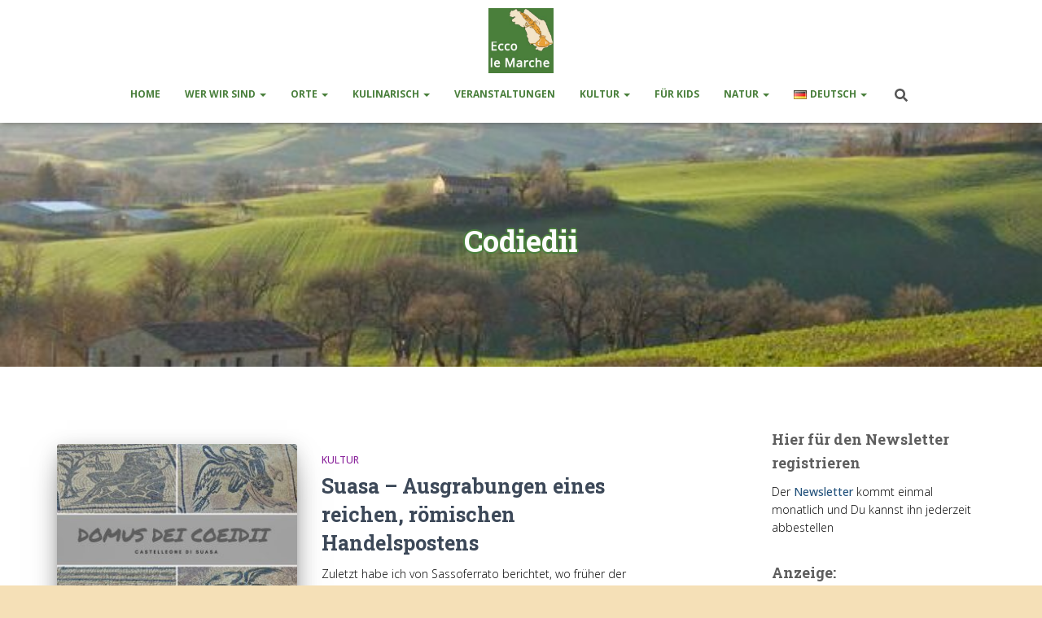

--- FILE ---
content_type: text/html; charset=UTF-8
request_url: https://eccolemarche.eu/de/blog/tag/codiedii/
body_size: 22542
content:
<!DOCTYPE html>
<html dir="ltr" lang="de-DE" itemscope itemtype="https://schema.org/WebSite" prefix="og: https://ogp.me/ns#">

<head>
	<meta charset='UTF-8'>
	<meta name="viewport" content="width=device-width, initial-scale=1">
	<link rel="profile" href="https://gmpg.org/xfn/11">
		<title>Codiedii - Ecco Le Marche</title>

		<!-- All in One SEO 4.9.3 - aioseo.com -->
	<meta name="robots" content="max-image-preview:large" />
	<link rel="canonical" href="https://eccolemarche.eu/de/blog/tag/codiedii/" />
	<meta name="generator" content="All in One SEO (AIOSEO) 4.9.3" />
		<script type="application/ld+json" class="aioseo-schema">
			{"@context":"https:\/\/schema.org","@graph":[{"@type":"BreadcrumbList","@id":"https:\/\/eccolemarche.eu\/de\/blog\/tag\/codiedii\/#breadcrumblist","itemListElement":[{"@type":"ListItem","@id":"https:\/\/eccolemarche.eu#listItem","position":1,"name":"Home","item":"https:\/\/eccolemarche.eu","nextItem":{"@type":"ListItem","@id":"https:\/\/eccolemarche.eu\/de\/blog\/tag\/codiedii\/#listItem","name":"Codiedii"}},{"@type":"ListItem","@id":"https:\/\/eccolemarche.eu\/de\/blog\/tag\/codiedii\/#listItem","position":2,"name":"Codiedii","previousItem":{"@type":"ListItem","@id":"https:\/\/eccolemarche.eu#listItem","name":"Home"}}]},{"@type":"CollectionPage","@id":"https:\/\/eccolemarche.eu\/de\/blog\/tag\/codiedii\/#collectionpage","url":"https:\/\/eccolemarche.eu\/de\/blog\/tag\/codiedii\/","name":"Codiedii - Ecco Le Marche","inLanguage":"de-DE","isPartOf":{"@id":"https:\/\/eccolemarche.eu\/#website"},"breadcrumb":{"@id":"https:\/\/eccolemarche.eu\/de\/blog\/tag\/codiedii\/#breadcrumblist"}},{"@type":"Person","@id":"https:\/\/eccolemarche.eu\/#person","name":"elke","image":{"@type":"ImageObject","@id":"https:\/\/eccolemarche.eu\/de\/blog\/tag\/codiedii\/#personImage","url":"https:\/\/secure.gravatar.com\/avatar\/0fbb06146f4cb9a52a4f9dfec80f61e51e6df57d01a0a2c9717121063cd0b6d7?s=96&d=mm&r=g","width":96,"height":96,"caption":"elke"}},{"@type":"WebSite","@id":"https:\/\/eccolemarche.eu\/#website","url":"https:\/\/eccolemarche.eu\/","name":"Ecco Le Marche","description":"Leben in der italienischen Region Marken","inLanguage":"de-DE","publisher":{"@id":"https:\/\/eccolemarche.eu\/#person"}}]}
		</script>
		<!-- All in One SEO -->

<link rel='dns-prefetch' href='//fonts.googleapis.com' />
<link rel="alternate" type="application/rss+xml" title="Ecco Le Marche &raquo; Feed" href="https://eccolemarche.eu/de/feed/" />
<link rel="alternate" type="application/rss+xml" title="Ecco Le Marche &raquo; Kommentar-Feed" href="https://eccolemarche.eu/de/comments/feed/" />
<link rel="alternate" type="application/rss+xml" title="Ecco Le Marche &raquo; Schlagwort-Feed zu Codiedii" href="https://eccolemarche.eu/de/blog/tag/codiedii/feed/" />
		<!-- This site uses the Google Analytics by MonsterInsights plugin v9.11.1 - Using Analytics tracking - https://www.monsterinsights.com/ -->
							<script src="//www.googletagmanager.com/gtag/js?id=G-YLQLYE6EBN"  data-cfasync="false" data-wpfc-render="false" type="text/javascript" async></script>
			<script data-cfasync="false" data-wpfc-render="false" type="text/javascript">
				var mi_version = '9.11.1';
				var mi_track_user = true;
				var mi_no_track_reason = '';
								var MonsterInsightsDefaultLocations = {"page_location":"https:\/\/eccolemarche.eu\/de\/blog\/tag\/codiedii\/"};
								if ( typeof MonsterInsightsPrivacyGuardFilter === 'function' ) {
					var MonsterInsightsLocations = (typeof MonsterInsightsExcludeQuery === 'object') ? MonsterInsightsPrivacyGuardFilter( MonsterInsightsExcludeQuery ) : MonsterInsightsPrivacyGuardFilter( MonsterInsightsDefaultLocations );
				} else {
					var MonsterInsightsLocations = (typeof MonsterInsightsExcludeQuery === 'object') ? MonsterInsightsExcludeQuery : MonsterInsightsDefaultLocations;
				}

								var disableStrs = [
										'ga-disable-G-YLQLYE6EBN',
									];

				/* Function to detect opted out users */
				function __gtagTrackerIsOptedOut() {
					for (var index = 0; index < disableStrs.length; index++) {
						if (document.cookie.indexOf(disableStrs[index] + '=true') > -1) {
							return true;
						}
					}

					return false;
				}

				/* Disable tracking if the opt-out cookie exists. */
				if (__gtagTrackerIsOptedOut()) {
					for (var index = 0; index < disableStrs.length; index++) {
						window[disableStrs[index]] = true;
					}
				}

				/* Opt-out function */
				function __gtagTrackerOptout() {
					for (var index = 0; index < disableStrs.length; index++) {
						document.cookie = disableStrs[index] + '=true; expires=Thu, 31 Dec 2099 23:59:59 UTC; path=/';
						window[disableStrs[index]] = true;
					}
				}

				if ('undefined' === typeof gaOptout) {
					function gaOptout() {
						__gtagTrackerOptout();
					}
				}
								window.dataLayer = window.dataLayer || [];

				window.MonsterInsightsDualTracker = {
					helpers: {},
					trackers: {},
				};
				if (mi_track_user) {
					function __gtagDataLayer() {
						dataLayer.push(arguments);
					}

					function __gtagTracker(type, name, parameters) {
						if (!parameters) {
							parameters = {};
						}

						if (parameters.send_to) {
							__gtagDataLayer.apply(null, arguments);
							return;
						}

						if (type === 'event') {
														parameters.send_to = monsterinsights_frontend.v4_id;
							var hookName = name;
							if (typeof parameters['event_category'] !== 'undefined') {
								hookName = parameters['event_category'] + ':' + name;
							}

							if (typeof MonsterInsightsDualTracker.trackers[hookName] !== 'undefined') {
								MonsterInsightsDualTracker.trackers[hookName](parameters);
							} else {
								__gtagDataLayer('event', name, parameters);
							}
							
						} else {
							__gtagDataLayer.apply(null, arguments);
						}
					}

					__gtagTracker('js', new Date());
					__gtagTracker('set', {
						'developer_id.dZGIzZG': true,
											});
					if ( MonsterInsightsLocations.page_location ) {
						__gtagTracker('set', MonsterInsightsLocations);
					}
										__gtagTracker('config', 'G-YLQLYE6EBN', {"forceSSL":"true"} );
										window.gtag = __gtagTracker;										(function () {
						/* https://developers.google.com/analytics/devguides/collection/analyticsjs/ */
						/* ga and __gaTracker compatibility shim. */
						var noopfn = function () {
							return null;
						};
						var newtracker = function () {
							return new Tracker();
						};
						var Tracker = function () {
							return null;
						};
						var p = Tracker.prototype;
						p.get = noopfn;
						p.set = noopfn;
						p.send = function () {
							var args = Array.prototype.slice.call(arguments);
							args.unshift('send');
							__gaTracker.apply(null, args);
						};
						var __gaTracker = function () {
							var len = arguments.length;
							if (len === 0) {
								return;
							}
							var f = arguments[len - 1];
							if (typeof f !== 'object' || f === null || typeof f.hitCallback !== 'function') {
								if ('send' === arguments[0]) {
									var hitConverted, hitObject = false, action;
									if ('event' === arguments[1]) {
										if ('undefined' !== typeof arguments[3]) {
											hitObject = {
												'eventAction': arguments[3],
												'eventCategory': arguments[2],
												'eventLabel': arguments[4],
												'value': arguments[5] ? arguments[5] : 1,
											}
										}
									}
									if ('pageview' === arguments[1]) {
										if ('undefined' !== typeof arguments[2]) {
											hitObject = {
												'eventAction': 'page_view',
												'page_path': arguments[2],
											}
										}
									}
									if (typeof arguments[2] === 'object') {
										hitObject = arguments[2];
									}
									if (typeof arguments[5] === 'object') {
										Object.assign(hitObject, arguments[5]);
									}
									if ('undefined' !== typeof arguments[1].hitType) {
										hitObject = arguments[1];
										if ('pageview' === hitObject.hitType) {
											hitObject.eventAction = 'page_view';
										}
									}
									if (hitObject) {
										action = 'timing' === arguments[1].hitType ? 'timing_complete' : hitObject.eventAction;
										hitConverted = mapArgs(hitObject);
										__gtagTracker('event', action, hitConverted);
									}
								}
								return;
							}

							function mapArgs(args) {
								var arg, hit = {};
								var gaMap = {
									'eventCategory': 'event_category',
									'eventAction': 'event_action',
									'eventLabel': 'event_label',
									'eventValue': 'event_value',
									'nonInteraction': 'non_interaction',
									'timingCategory': 'event_category',
									'timingVar': 'name',
									'timingValue': 'value',
									'timingLabel': 'event_label',
									'page': 'page_path',
									'location': 'page_location',
									'title': 'page_title',
									'referrer' : 'page_referrer',
								};
								for (arg in args) {
																		if (!(!args.hasOwnProperty(arg) || !gaMap.hasOwnProperty(arg))) {
										hit[gaMap[arg]] = args[arg];
									} else {
										hit[arg] = args[arg];
									}
								}
								return hit;
							}

							try {
								f.hitCallback();
							} catch (ex) {
							}
						};
						__gaTracker.create = newtracker;
						__gaTracker.getByName = newtracker;
						__gaTracker.getAll = function () {
							return [];
						};
						__gaTracker.remove = noopfn;
						__gaTracker.loaded = true;
						window['__gaTracker'] = __gaTracker;
					})();
									} else {
										console.log("");
					(function () {
						function __gtagTracker() {
							return null;
						}

						window['__gtagTracker'] = __gtagTracker;
						window['gtag'] = __gtagTracker;
					})();
									}
			</script>
							<!-- / Google Analytics by MonsterInsights -->
		<style id='wp-img-auto-sizes-contain-inline-css' type='text/css'>
img:is([sizes=auto i],[sizes^="auto," i]){contain-intrinsic-size:3000px 1500px}
/*# sourceURL=wp-img-auto-sizes-contain-inline-css */
</style>
<style id='wp-emoji-styles-inline-css' type='text/css'>

	img.wp-smiley, img.emoji {
		display: inline !important;
		border: none !important;
		box-shadow: none !important;
		height: 1em !important;
		width: 1em !important;
		margin: 0 0.07em !important;
		vertical-align: -0.1em !important;
		background: none !important;
		padding: 0 !important;
	}
/*# sourceURL=wp-emoji-styles-inline-css */
</style>
<style id='wp-block-library-inline-css' type='text/css'>
:root{--wp-block-synced-color:#7a00df;--wp-block-synced-color--rgb:122,0,223;--wp-bound-block-color:var(--wp-block-synced-color);--wp-editor-canvas-background:#ddd;--wp-admin-theme-color:#007cba;--wp-admin-theme-color--rgb:0,124,186;--wp-admin-theme-color-darker-10:#006ba1;--wp-admin-theme-color-darker-10--rgb:0,107,160.5;--wp-admin-theme-color-darker-20:#005a87;--wp-admin-theme-color-darker-20--rgb:0,90,135;--wp-admin-border-width-focus:2px}@media (min-resolution:192dpi){:root{--wp-admin-border-width-focus:1.5px}}.wp-element-button{cursor:pointer}:root .has-very-light-gray-background-color{background-color:#eee}:root .has-very-dark-gray-background-color{background-color:#313131}:root .has-very-light-gray-color{color:#eee}:root .has-very-dark-gray-color{color:#313131}:root .has-vivid-green-cyan-to-vivid-cyan-blue-gradient-background{background:linear-gradient(135deg,#00d084,#0693e3)}:root .has-purple-crush-gradient-background{background:linear-gradient(135deg,#34e2e4,#4721fb 50%,#ab1dfe)}:root .has-hazy-dawn-gradient-background{background:linear-gradient(135deg,#faaca8,#dad0ec)}:root .has-subdued-olive-gradient-background{background:linear-gradient(135deg,#fafae1,#67a671)}:root .has-atomic-cream-gradient-background{background:linear-gradient(135deg,#fdd79a,#004a59)}:root .has-nightshade-gradient-background{background:linear-gradient(135deg,#330968,#31cdcf)}:root .has-midnight-gradient-background{background:linear-gradient(135deg,#020381,#2874fc)}:root{--wp--preset--font-size--normal:16px;--wp--preset--font-size--huge:42px}.has-regular-font-size{font-size:1em}.has-larger-font-size{font-size:2.625em}.has-normal-font-size{font-size:var(--wp--preset--font-size--normal)}.has-huge-font-size{font-size:var(--wp--preset--font-size--huge)}.has-text-align-center{text-align:center}.has-text-align-left{text-align:left}.has-text-align-right{text-align:right}.has-fit-text{white-space:nowrap!important}#end-resizable-editor-section{display:none}.aligncenter{clear:both}.items-justified-left{justify-content:flex-start}.items-justified-center{justify-content:center}.items-justified-right{justify-content:flex-end}.items-justified-space-between{justify-content:space-between}.screen-reader-text{border:0;clip-path:inset(50%);height:1px;margin:-1px;overflow:hidden;padding:0;position:absolute;width:1px;word-wrap:normal!important}.screen-reader-text:focus{background-color:#ddd;clip-path:none;color:#444;display:block;font-size:1em;height:auto;left:5px;line-height:normal;padding:15px 23px 14px;text-decoration:none;top:5px;width:auto;z-index:100000}html :where(.has-border-color){border-style:solid}html :where([style*=border-top-color]){border-top-style:solid}html :where([style*=border-right-color]){border-right-style:solid}html :where([style*=border-bottom-color]){border-bottom-style:solid}html :where([style*=border-left-color]){border-left-style:solid}html :where([style*=border-width]){border-style:solid}html :where([style*=border-top-width]){border-top-style:solid}html :where([style*=border-right-width]){border-right-style:solid}html :where([style*=border-bottom-width]){border-bottom-style:solid}html :where([style*=border-left-width]){border-left-style:solid}html :where(img[class*=wp-image-]){height:auto;max-width:100%}:where(figure){margin:0 0 1em}html :where(.is-position-sticky){--wp-admin--admin-bar--position-offset:var(--wp-admin--admin-bar--height,0px)}@media screen and (max-width:600px){html :where(.is-position-sticky){--wp-admin--admin-bar--position-offset:0px}}

/*# sourceURL=wp-block-library-inline-css */
</style><style id='global-styles-inline-css' type='text/css'>
:root{--wp--preset--aspect-ratio--square: 1;--wp--preset--aspect-ratio--4-3: 4/3;--wp--preset--aspect-ratio--3-4: 3/4;--wp--preset--aspect-ratio--3-2: 3/2;--wp--preset--aspect-ratio--2-3: 2/3;--wp--preset--aspect-ratio--16-9: 16/9;--wp--preset--aspect-ratio--9-16: 9/16;--wp--preset--color--black: #000000;--wp--preset--color--cyan-bluish-gray: #abb8c3;--wp--preset--color--white: #ffffff;--wp--preset--color--pale-pink: #f78da7;--wp--preset--color--vivid-red: #cf2e2e;--wp--preset--color--luminous-vivid-orange: #ff6900;--wp--preset--color--luminous-vivid-amber: #fcb900;--wp--preset--color--light-green-cyan: #7bdcb5;--wp--preset--color--vivid-green-cyan: #00d084;--wp--preset--color--pale-cyan-blue: #8ed1fc;--wp--preset--color--vivid-cyan-blue: #0693e3;--wp--preset--color--vivid-purple: #9b51e0;--wp--preset--color--accent: #497f3b;--wp--preset--color--background-color: #f5e0b7;--wp--preset--color--header-gradient: #ffffff;--wp--preset--gradient--vivid-cyan-blue-to-vivid-purple: linear-gradient(135deg,rgb(6,147,227) 0%,rgb(155,81,224) 100%);--wp--preset--gradient--light-green-cyan-to-vivid-green-cyan: linear-gradient(135deg,rgb(122,220,180) 0%,rgb(0,208,130) 100%);--wp--preset--gradient--luminous-vivid-amber-to-luminous-vivid-orange: linear-gradient(135deg,rgb(252,185,0) 0%,rgb(255,105,0) 100%);--wp--preset--gradient--luminous-vivid-orange-to-vivid-red: linear-gradient(135deg,rgb(255,105,0) 0%,rgb(207,46,46) 100%);--wp--preset--gradient--very-light-gray-to-cyan-bluish-gray: linear-gradient(135deg,rgb(238,238,238) 0%,rgb(169,184,195) 100%);--wp--preset--gradient--cool-to-warm-spectrum: linear-gradient(135deg,rgb(74,234,220) 0%,rgb(151,120,209) 20%,rgb(207,42,186) 40%,rgb(238,44,130) 60%,rgb(251,105,98) 80%,rgb(254,248,76) 100%);--wp--preset--gradient--blush-light-purple: linear-gradient(135deg,rgb(255,206,236) 0%,rgb(152,150,240) 100%);--wp--preset--gradient--blush-bordeaux: linear-gradient(135deg,rgb(254,205,165) 0%,rgb(254,45,45) 50%,rgb(107,0,62) 100%);--wp--preset--gradient--luminous-dusk: linear-gradient(135deg,rgb(255,203,112) 0%,rgb(199,81,192) 50%,rgb(65,88,208) 100%);--wp--preset--gradient--pale-ocean: linear-gradient(135deg,rgb(255,245,203) 0%,rgb(182,227,212) 50%,rgb(51,167,181) 100%);--wp--preset--gradient--electric-grass: linear-gradient(135deg,rgb(202,248,128) 0%,rgb(113,206,126) 100%);--wp--preset--gradient--midnight: linear-gradient(135deg,rgb(2,3,129) 0%,rgb(40,116,252) 100%);--wp--preset--font-size--small: 13px;--wp--preset--font-size--medium: 20px;--wp--preset--font-size--large: 36px;--wp--preset--font-size--x-large: 42px;--wp--preset--spacing--20: 0.44rem;--wp--preset--spacing--30: 0.67rem;--wp--preset--spacing--40: 1rem;--wp--preset--spacing--50: 1.5rem;--wp--preset--spacing--60: 2.25rem;--wp--preset--spacing--70: 3.38rem;--wp--preset--spacing--80: 5.06rem;--wp--preset--shadow--natural: 6px 6px 9px rgba(0, 0, 0, 0.2);--wp--preset--shadow--deep: 12px 12px 50px rgba(0, 0, 0, 0.4);--wp--preset--shadow--sharp: 6px 6px 0px rgba(0, 0, 0, 0.2);--wp--preset--shadow--outlined: 6px 6px 0px -3px rgb(255, 255, 255), 6px 6px rgb(0, 0, 0);--wp--preset--shadow--crisp: 6px 6px 0px rgb(0, 0, 0);}:root :where(.is-layout-flow) > :first-child{margin-block-start: 0;}:root :where(.is-layout-flow) > :last-child{margin-block-end: 0;}:root :where(.is-layout-flow) > *{margin-block-start: 24px;margin-block-end: 0;}:root :where(.is-layout-constrained) > :first-child{margin-block-start: 0;}:root :where(.is-layout-constrained) > :last-child{margin-block-end: 0;}:root :where(.is-layout-constrained) > *{margin-block-start: 24px;margin-block-end: 0;}:root :where(.is-layout-flex){gap: 24px;}:root :where(.is-layout-grid){gap: 24px;}body .is-layout-flex{display: flex;}.is-layout-flex{flex-wrap: wrap;align-items: center;}.is-layout-flex > :is(*, div){margin: 0;}body .is-layout-grid{display: grid;}.is-layout-grid > :is(*, div){margin: 0;}.has-black-color{color: var(--wp--preset--color--black) !important;}.has-cyan-bluish-gray-color{color: var(--wp--preset--color--cyan-bluish-gray) !important;}.has-white-color{color: var(--wp--preset--color--white) !important;}.has-pale-pink-color{color: var(--wp--preset--color--pale-pink) !important;}.has-vivid-red-color{color: var(--wp--preset--color--vivid-red) !important;}.has-luminous-vivid-orange-color{color: var(--wp--preset--color--luminous-vivid-orange) !important;}.has-luminous-vivid-amber-color{color: var(--wp--preset--color--luminous-vivid-amber) !important;}.has-light-green-cyan-color{color: var(--wp--preset--color--light-green-cyan) !important;}.has-vivid-green-cyan-color{color: var(--wp--preset--color--vivid-green-cyan) !important;}.has-pale-cyan-blue-color{color: var(--wp--preset--color--pale-cyan-blue) !important;}.has-vivid-cyan-blue-color{color: var(--wp--preset--color--vivid-cyan-blue) !important;}.has-vivid-purple-color{color: var(--wp--preset--color--vivid-purple) !important;}.has-accent-color{color: var(--wp--preset--color--accent) !important;}.has-background-color-color{color: var(--wp--preset--color--background-color) !important;}.has-header-gradient-color{color: var(--wp--preset--color--header-gradient) !important;}.has-black-background-color{background-color: var(--wp--preset--color--black) !important;}.has-cyan-bluish-gray-background-color{background-color: var(--wp--preset--color--cyan-bluish-gray) !important;}.has-white-background-color{background-color: var(--wp--preset--color--white) !important;}.has-pale-pink-background-color{background-color: var(--wp--preset--color--pale-pink) !important;}.has-vivid-red-background-color{background-color: var(--wp--preset--color--vivid-red) !important;}.has-luminous-vivid-orange-background-color{background-color: var(--wp--preset--color--luminous-vivid-orange) !important;}.has-luminous-vivid-amber-background-color{background-color: var(--wp--preset--color--luminous-vivid-amber) !important;}.has-light-green-cyan-background-color{background-color: var(--wp--preset--color--light-green-cyan) !important;}.has-vivid-green-cyan-background-color{background-color: var(--wp--preset--color--vivid-green-cyan) !important;}.has-pale-cyan-blue-background-color{background-color: var(--wp--preset--color--pale-cyan-blue) !important;}.has-vivid-cyan-blue-background-color{background-color: var(--wp--preset--color--vivid-cyan-blue) !important;}.has-vivid-purple-background-color{background-color: var(--wp--preset--color--vivid-purple) !important;}.has-accent-background-color{background-color: var(--wp--preset--color--accent) !important;}.has-background-color-background-color{background-color: var(--wp--preset--color--background-color) !important;}.has-header-gradient-background-color{background-color: var(--wp--preset--color--header-gradient) !important;}.has-black-border-color{border-color: var(--wp--preset--color--black) !important;}.has-cyan-bluish-gray-border-color{border-color: var(--wp--preset--color--cyan-bluish-gray) !important;}.has-white-border-color{border-color: var(--wp--preset--color--white) !important;}.has-pale-pink-border-color{border-color: var(--wp--preset--color--pale-pink) !important;}.has-vivid-red-border-color{border-color: var(--wp--preset--color--vivid-red) !important;}.has-luminous-vivid-orange-border-color{border-color: var(--wp--preset--color--luminous-vivid-orange) !important;}.has-luminous-vivid-amber-border-color{border-color: var(--wp--preset--color--luminous-vivid-amber) !important;}.has-light-green-cyan-border-color{border-color: var(--wp--preset--color--light-green-cyan) !important;}.has-vivid-green-cyan-border-color{border-color: var(--wp--preset--color--vivid-green-cyan) !important;}.has-pale-cyan-blue-border-color{border-color: var(--wp--preset--color--pale-cyan-blue) !important;}.has-vivid-cyan-blue-border-color{border-color: var(--wp--preset--color--vivid-cyan-blue) !important;}.has-vivid-purple-border-color{border-color: var(--wp--preset--color--vivid-purple) !important;}.has-accent-border-color{border-color: var(--wp--preset--color--accent) !important;}.has-background-color-border-color{border-color: var(--wp--preset--color--background-color) !important;}.has-header-gradient-border-color{border-color: var(--wp--preset--color--header-gradient) !important;}.has-vivid-cyan-blue-to-vivid-purple-gradient-background{background: var(--wp--preset--gradient--vivid-cyan-blue-to-vivid-purple) !important;}.has-light-green-cyan-to-vivid-green-cyan-gradient-background{background: var(--wp--preset--gradient--light-green-cyan-to-vivid-green-cyan) !important;}.has-luminous-vivid-amber-to-luminous-vivid-orange-gradient-background{background: var(--wp--preset--gradient--luminous-vivid-amber-to-luminous-vivid-orange) !important;}.has-luminous-vivid-orange-to-vivid-red-gradient-background{background: var(--wp--preset--gradient--luminous-vivid-orange-to-vivid-red) !important;}.has-very-light-gray-to-cyan-bluish-gray-gradient-background{background: var(--wp--preset--gradient--very-light-gray-to-cyan-bluish-gray) !important;}.has-cool-to-warm-spectrum-gradient-background{background: var(--wp--preset--gradient--cool-to-warm-spectrum) !important;}.has-blush-light-purple-gradient-background{background: var(--wp--preset--gradient--blush-light-purple) !important;}.has-blush-bordeaux-gradient-background{background: var(--wp--preset--gradient--blush-bordeaux) !important;}.has-luminous-dusk-gradient-background{background: var(--wp--preset--gradient--luminous-dusk) !important;}.has-pale-ocean-gradient-background{background: var(--wp--preset--gradient--pale-ocean) !important;}.has-electric-grass-gradient-background{background: var(--wp--preset--gradient--electric-grass) !important;}.has-midnight-gradient-background{background: var(--wp--preset--gradient--midnight) !important;}.has-small-font-size{font-size: var(--wp--preset--font-size--small) !important;}.has-medium-font-size{font-size: var(--wp--preset--font-size--medium) !important;}.has-large-font-size{font-size: var(--wp--preset--font-size--large) !important;}.has-x-large-font-size{font-size: var(--wp--preset--font-size--x-large) !important;}
/*# sourceURL=global-styles-inline-css */
</style>

<style id='classic-theme-styles-inline-css' type='text/css'>
/*! This file is auto-generated */
.wp-block-button__link{color:#fff;background-color:#32373c;border-radius:9999px;box-shadow:none;text-decoration:none;padding:calc(.667em + 2px) calc(1.333em + 2px);font-size:1.125em}.wp-block-file__button{background:#32373c;color:#fff;text-decoration:none}
/*# sourceURL=/wp-includes/css/classic-themes.min.css */
</style>
<link rel='stylesheet' id='hestia-clients-bar-css' href='https://eccolemarche.eu/wp-content/plugins/themeisle-companion/obfx_modules/companion-legacy/assets/css/hestia/clients-bar.css?ver=3.0.3' type='text/css' media='all' />
<link rel='stylesheet' id='foobox-free-min-css' href='https://eccolemarche.eu/wp-content/plugins/foobox-image-lightbox/free/css/foobox.free.min.css?ver=2.7.41' type='text/css' media='all' />
<link rel='stylesheet' id='bootstrap-css' href='https://eccolemarche.eu/wp-content/themes/hestia/assets/bootstrap/css/bootstrap.min.css?ver=1.0.2' type='text/css' media='all' />
<link rel='stylesheet' id='hestia-font-sizes-css' href='https://eccolemarche.eu/wp-content/themes/hestia/assets/css/font-sizes.min.css?ver=3.3.3' type='text/css' media='all' />
<link rel='stylesheet' id='hestia_style-css' href='https://eccolemarche.eu/wp-content/themes/hestia/style.min.css?ver=3.3.3' type='text/css' media='all' />
<style id='hestia_style-inline-css' type='text/css'>
.hestia-top-bar,.hestia-top-bar .widget.widget_shopping_cart .cart_list{background-color:#363537}.hestia-top-bar .widget .label-floating input[type=search]:-webkit-autofill{-webkit-box-shadow:inset 0 0 0 9999px #363537}.hestia-top-bar,.hestia-top-bar .widget .label-floating input[type=search],.hestia-top-bar .widget.widget_search form.form-group:before,.hestia-top-bar .widget.widget_product_search form.form-group:before,.hestia-top-bar .widget.widget_shopping_cart:before{color:#fff}.hestia-top-bar .widget .label-floating input[type=search]{-webkit-text-fill-color:#fff !important}.hestia-top-bar div.widget.widget_shopping_cart:before,.hestia-top-bar .widget.widget_product_search form.form-group:before,.hestia-top-bar .widget.widget_search form.form-group:before{background-color:#fff}.hestia-top-bar a,.hestia-top-bar .top-bar-nav li a{color:#fff}.hestia-top-bar ul li a[href*="mailto:"]:before,.hestia-top-bar ul li a[href*="tel:"]:before{background-color:#fff}.hestia-top-bar a:hover,.hestia-top-bar .top-bar-nav li a:hover{color:#eee}.hestia-top-bar ul li:hover a[href*="mailto:"]:before,.hestia-top-bar ul li:hover a[href*="tel:"]:before{background-color:#eee}
footer.footer.footer-black{background:#323437}footer.footer.footer-black.footer-big{color:#fff}footer.footer.footer-black a{color:#fff}footer.footer.footer-black hr{border-color:#5e5e5e}.footer-big p,.widget,.widget code,.widget pre{color:#5e5e5e}
:root{--hestia-primary-color:#497f3b}a,.navbar .dropdown-menu li:hover>a,.navbar .dropdown-menu li:focus>a,.navbar .dropdown-menu li:active>a,.navbar .navbar-nav>li .dropdown-menu li:hover>a,body:not(.home) .navbar-default .navbar-nav>.active:not(.btn)>a,body:not(.home) .navbar-default .navbar-nav>.active:not(.btn)>a:hover,body:not(.home) .navbar-default .navbar-nav>.active:not(.btn)>a:focus,a:hover,.card-blog a.moretag:hover,.card-blog a.more-link:hover,.widget a:hover,.has-text-color.has-accent-color,p.has-text-color a{color:#497f3b}.svg-text-color{fill:#497f3b}.pagination span.current,.pagination span.current:focus,.pagination span.current:hover{border-color:#497f3b}button,button:hover,.woocommerce .track_order button[type="submit"],.woocommerce .track_order button[type="submit"]:hover,div.wpforms-container .wpforms-form button[type=submit].wpforms-submit,div.wpforms-container .wpforms-form button[type=submit].wpforms-submit:hover,input[type="button"],input[type="button"]:hover,input[type="submit"],input[type="submit"]:hover,input#searchsubmit,.pagination span.current,.pagination span.current:focus,.pagination span.current:hover,.btn.btn-primary,.btn.btn-primary:link,.btn.btn-primary:hover,.btn.btn-primary:focus,.btn.btn-primary:active,.btn.btn-primary.active,.btn.btn-primary.active:focus,.btn.btn-primary.active:hover,.btn.btn-primary:active:hover,.btn.btn-primary:active:focus,.btn.btn-primary:active:hover,.hestia-sidebar-open.btn.btn-rose,.hestia-sidebar-close.btn.btn-rose,.hestia-sidebar-open.btn.btn-rose:hover,.hestia-sidebar-close.btn.btn-rose:hover,.hestia-sidebar-open.btn.btn-rose:focus,.hestia-sidebar-close.btn.btn-rose:focus,.label.label-primary,.hestia-work .portfolio-item:nth-child(6n+1) .label,.nav-cart .nav-cart-content .widget .buttons .button,.has-accent-background-color[class*="has-background"]{background-color:#497f3b}@media(max-width:768px){.navbar-default .navbar-nav>li>a:hover,.navbar-default .navbar-nav>li>a:focus,.navbar .navbar-nav .dropdown .dropdown-menu li a:hover,.navbar .navbar-nav .dropdown .dropdown-menu li a:focus,.navbar button.navbar-toggle:hover,.navbar .navbar-nav li:hover>a i{color:#497f3b}}body:not(.woocommerce-page) button:not([class^="fl-"]):not(.hestia-scroll-to-top):not(.navbar-toggle):not(.close),body:not(.woocommerce-page) .button:not([class^="fl-"]):not(hestia-scroll-to-top):not(.navbar-toggle):not(.add_to_cart_button):not(.product_type_grouped):not(.product_type_external),div.wpforms-container .wpforms-form button[type=submit].wpforms-submit,input[type="submit"],input[type="button"],.btn.btn-primary,.widget_product_search button[type="submit"],.hestia-sidebar-open.btn.btn-rose,.hestia-sidebar-close.btn.btn-rose,.everest-forms button[type=submit].everest-forms-submit-button{-webkit-box-shadow:0 2px 2px 0 rgba(73,127,59,0.14),0 3px 1px -2px rgba(73,127,59,0.2),0 1px 5px 0 rgba(73,127,59,0.12);box-shadow:0 2px 2px 0 rgba(73,127,59,0.14),0 3px 1px -2px rgba(73,127,59,0.2),0 1px 5px 0 rgba(73,127,59,0.12)}.card .header-primary,.card .content-primary,.everest-forms button[type=submit].everest-forms-submit-button{background:#497f3b}body:not(.woocommerce-page) .button:not([class^="fl-"]):not(.hestia-scroll-to-top):not(.navbar-toggle):not(.add_to_cart_button):hover,body:not(.woocommerce-page) button:not([class^="fl-"]):not(.hestia-scroll-to-top):not(.navbar-toggle):not(.close):hover,div.wpforms-container .wpforms-form button[type=submit].wpforms-submit:hover,input[type="submit"]:hover,input[type="button"]:hover,input#searchsubmit:hover,.widget_product_search button[type="submit"]:hover,.pagination span.current,.btn.btn-primary:hover,.btn.btn-primary:focus,.btn.btn-primary:active,.btn.btn-primary.active,.btn.btn-primary:active:focus,.btn.btn-primary:active:hover,.hestia-sidebar-open.btn.btn-rose:hover,.hestia-sidebar-close.btn.btn-rose:hover,.pagination span.current:hover,.everest-forms button[type=submit].everest-forms-submit-button:hover,.everest-forms button[type=submit].everest-forms-submit-button:focus,.everest-forms button[type=submit].everest-forms-submit-button:active{-webkit-box-shadow:0 14px 26px -12px rgba(73,127,59,0.42),0 4px 23px 0 rgba(0,0,0,0.12),0 8px 10px -5px rgba(73,127,59,0.2);box-shadow:0 14px 26px -12px rgba(73,127,59,0.42),0 4px 23px 0 rgba(0,0,0,0.12),0 8px 10px -5px rgba(73,127,59,0.2);color:#fff}.form-group.is-focused .form-control{background-image:-webkit-gradient(linear,left top,left bottom,from(#497f3b),to(#497f3b)),-webkit-gradient(linear,left top,left bottom,from(#d2d2d2),to(#d2d2d2));background-image:-webkit-linear-gradient(linear,left top,left bottom,from(#497f3b),to(#497f3b)),-webkit-linear-gradient(linear,left top,left bottom,from(#d2d2d2),to(#d2d2d2));background-image:linear-gradient(linear,left top,left bottom,from(#497f3b),to(#497f3b)),linear-gradient(linear,left top,left bottom,from(#d2d2d2),to(#d2d2d2))}.navbar:not(.navbar-transparent) li:not(.btn):hover>a,.navbar li.on-section:not(.btn)>a,.navbar.full-screen-menu.navbar-transparent li:not(.btn):hover>a,.navbar.full-screen-menu .navbar-toggle:hover,.navbar:not(.navbar-transparent) .nav-cart:hover,.navbar:not(.navbar-transparent) .hestia-toggle-search:hover{color:#497f3b}.header-filter-gradient{background:linear-gradient(45deg,rgba(255,255,255,1) 0,rgb(255,255,234) 100%)}.has-text-color.has-header-gradient-color{color:#fff}.has-header-gradient-background-color[class*="has-background"]{background-color:#fff}.has-text-color.has-background-color-color{color:#f5e0b7}.has-background-color-background-color[class*="has-background"]{background-color:#f5e0b7}
.btn.btn-primary:not(.colored-button):not(.btn-left):not(.btn-right):not(.btn-just-icon):not(.menu-item),input[type="submit"]:not(.search-submit),body:not(.woocommerce-account) .woocommerce .button.woocommerce-Button,.woocommerce .product button.button,.woocommerce .product button.button.alt,.woocommerce .product #respond input#submit,.woocommerce-cart .blog-post .woocommerce .cart-collaterals .cart_totals .checkout-button,.woocommerce-checkout #payment #place_order,.woocommerce-account.woocommerce-page button.button,.woocommerce .track_order button[type="submit"],.nav-cart .nav-cart-content .widget .buttons .button,.woocommerce a.button.wc-backward,body.woocommerce .wccm-catalog-item a.button,body.woocommerce a.wccm-button.button,form.woocommerce-form-coupon button.button,div.wpforms-container .wpforms-form button[type=submit].wpforms-submit,div.woocommerce a.button.alt,div.woocommerce table.my_account_orders .button,.btn.colored-button,.btn.btn-left,.btn.btn-right,.btn:not(.colored-button):not(.btn-left):not(.btn-right):not(.btn-just-icon):not(.menu-item):not(.hestia-sidebar-open):not(.hestia-sidebar-close){padding-top:15px;padding-bottom:15px;padding-left:33px;padding-right:33px}
:root{--hestia-button-border-radius:3px}.btn.btn-primary:not(.colored-button):not(.btn-left):not(.btn-right):not(.btn-just-icon):not(.menu-item),input[type="submit"]:not(.search-submit),body:not(.woocommerce-account) .woocommerce .button.woocommerce-Button,.woocommerce .product button.button,.woocommerce .product button.button.alt,.woocommerce .product #respond input#submit,.woocommerce-cart .blog-post .woocommerce .cart-collaterals .cart_totals .checkout-button,.woocommerce-checkout #payment #place_order,.woocommerce-account.woocommerce-page button.button,.woocommerce .track_order button[type="submit"],.nav-cart .nav-cart-content .widget .buttons .button,.woocommerce a.button.wc-backward,body.woocommerce .wccm-catalog-item a.button,body.woocommerce a.wccm-button.button,form.woocommerce-form-coupon button.button,div.wpforms-container .wpforms-form button[type=submit].wpforms-submit,div.woocommerce a.button.alt,div.woocommerce table.my_account_orders .button,input[type="submit"].search-submit,.hestia-view-cart-wrapper .added_to_cart.wc-forward,.woocommerce-product-search button,.woocommerce-cart .actions .button,#secondary div[id^=woocommerce_price_filter] .button,.woocommerce div[id^=woocommerce_widget_cart].widget .buttons .button,.searchform input[type=submit],.searchform button,.search-form:not(.media-toolbar-primary) input[type=submit],.search-form:not(.media-toolbar-primary) button,.woocommerce-product-search input[type=submit],.btn.colored-button,.btn.btn-left,.btn.btn-right,.btn:not(.colored-button):not(.btn-left):not(.btn-right):not(.btn-just-icon):not(.menu-item):not(.hestia-sidebar-open):not(.hestia-sidebar-close){border-radius:3px}
h1,h2,h3,h4,h5,h6,.hestia-title,.hestia-title.title-in-content,p.meta-in-content,.info-title,.card-title,.page-header.header-small .hestia-title,.page-header.header-small .title,.widget h5,.hestia-title,.title,.footer-brand,.footer-big h4,.footer-big h5,.media .media-heading,.carousel h1.hestia-title,.carousel h2.title,.carousel span.sub-title,.hestia-about h1,.hestia-about h2,.hestia-about h3,.hestia-about h4,.hestia-about h5{font-family:Roboto Slab}body,ul,.tooltip-inner{font-family:Open Sans}
@media(min-width:769px){.page-header.header-small .hestia-title,.page-header.header-small .title,h1.hestia-title.title-in-content,.main article.section .has-title-font-size{font-size:42px}}@media(max-width:768px){.page-header.header-small .hestia-title,.page-header.header-small .title,h1.hestia-title.title-in-content,.main article.section .has-title-font-size{font-size:26px}}@media(max-width:480px){.page-header.header-small .hestia-title,.page-header.header-small .title,h1.hestia-title.title-in-content,.main article.section .has-title-font-size{font-size:26px}}@media(min-width:769px){.single-post-wrap h1:not(.title-in-content),.page-content-wrap h1:not(.title-in-content),.page-template-template-fullwidth article h1:not(.title-in-content){font-size:42px}.single-post-wrap h2,.page-content-wrap h2,.page-template-template-fullwidth article h2,.main article.section .has-heading-font-size{font-size:37px}.single-post-wrap h3,.page-content-wrap h3,.page-template-template-fullwidth article h3{font-size:32px}.single-post-wrap h4,.page-content-wrap h4,.page-template-template-fullwidth article h4{font-size:27px}.single-post-wrap h5,.page-content-wrap h5,.page-template-template-fullwidth article h5{font-size:23px}.single-post-wrap h6,.page-content-wrap h6,.page-template-template-fullwidth article h6{font-size:18px}}@media(min-width:769px){#carousel-hestia-generic .hestia-title{font-size:67px}#carousel-hestia-generic span.sub-title{font-size:18px}#carousel-hestia-generic .btn{font-size:14px}}@media(min-width:769px){section.hestia-features .hestia-title,section.hestia-shop .hestia-title,section.hestia-work .hestia-title,section.hestia-team .hestia-title,section.hestia-pricing .hestia-title,section.hestia-ribbon .hestia-title,section.hestia-testimonials .hestia-title,section.hestia-subscribe h2.title,section.hestia-blogs .hestia-title,.section.related-posts .hestia-title,section.hestia-contact .hestia-title{font-size:37px}section.hestia-features .hestia-info h4.info-title,section.hestia-shop h4.card-title,section.hestia-team h4.card-title,section.hestia-testimonials h4.card-title,section.hestia-blogs h4.card-title,.section.related-posts h4.card-title,section.hestia-contact h4.card-title,section.hestia-contact .hestia-description h6{font-size:18px}section.hestia-work h4.card-title,section.hestia-contact .hestia-description h5{font-size:23px}section.hestia-contact .hestia-description h1{font-size:42px}section.hestia-contact .hestia-description h2{font-size:37px}section.hestia-contact .hestia-description h3{font-size:32px}section.hestia-contact .hestia-description h4{font-size:27px}}@media(min-width:769px){section.hestia-features h5.description,section.hestia-shop h5.description,section.hestia-work h5.description,section.hestia-team h5.description,section.hestia-testimonials h5.description,section.hestia-subscribe h5.subscribe-description,section.hestia-blogs h5.description,section.hestia-contact h5.description{font-size:18px}}@media(min-width:769px){section.hestia-team p.card-description,section.hestia-pricing p.text-gray,section.hestia-testimonials p.card-description,section.hestia-blogs p.card-description,.section.related-posts p.card-description,.hestia-contact p,section.hestia-features .hestia-info p,section.hestia-shop .card-description p{font-size:14px}section.hestia-shop h6.category,section.hestia-work .label-primary,section.hestia-team h6.category,section.hestia-pricing .card-pricing h6.category,section.hestia-testimonials h6.category,section.hestia-blogs h6.category,.section.related-posts h6.category{font-size:12px}}
@media( min-width:480px){}@media( min-width:768px){}.hestia-scroll-to-top{border-radius :50%;background-color:#999}.hestia-scroll-to-top:hover{background-color:#999}.hestia-scroll-to-top:hover svg,.hestia-scroll-to-top:hover p{color:#fff}.hestia-scroll-to-top svg,.hestia-scroll-to-top p{color:#fff}
/*# sourceURL=hestia_style-inline-css */
</style>
<link rel='stylesheet' id='hestia-google-font-roboto-slab-css' href='//fonts.googleapis.com/css?family=Roboto+Slab%3A300%2C400%2C500%2C700&#038;subset=latin&#038;ver=6.9' type='text/css' media='all' />
<link rel='stylesheet' id='hestia-google-font-open-sans-css' href='//fonts.googleapis.com/css?family=Open+Sans%3A300%2C400%2C500%2C700&#038;subset=latin&#038;ver=6.9' type='text/css' media='all' />
<link rel='stylesheet' id='heateor_sss_frontend_css-css' href='https://eccolemarche.eu/wp-content/plugins/sassy-social-share/public/css/sassy-social-share-public.css?ver=3.3.79' type='text/css' media='all' />
<style id='heateor_sss_frontend_css-inline-css' type='text/css'>
.heateor_sss_button_instagram span.heateor_sss_svg,a.heateor_sss_instagram span.heateor_sss_svg{background:radial-gradient(circle at 30% 107%,#fdf497 0,#fdf497 5%,#fd5949 45%,#d6249f 60%,#285aeb 90%)}.heateor_sss_horizontal_sharing .heateor_sss_svg,.heateor_sss_standard_follow_icons_container .heateor_sss_svg{color:#fff;border-width:0px;border-style:solid;border-color:transparent}.heateor_sss_horizontal_sharing .heateorSssTCBackground{color:#666}.heateor_sss_horizontal_sharing span.heateor_sss_svg:hover,.heateor_sss_standard_follow_icons_container span.heateor_sss_svg:hover{border-color:transparent;}.heateor_sss_vertical_sharing span.heateor_sss_svg,.heateor_sss_floating_follow_icons_container span.heateor_sss_svg{color:#fff;border-width:0px;border-style:solid;border-color:transparent;}.heateor_sss_vertical_sharing .heateorSssTCBackground{color:#666;}.heateor_sss_vertical_sharing span.heateor_sss_svg:hover,.heateor_sss_floating_follow_icons_container span.heateor_sss_svg:hover{border-color:transparent;}@media screen and (max-width:783px) {.heateor_sss_vertical_sharing{display:none!important}}
/*# sourceURL=heateor_sss_frontend_css-inline-css */
</style>
<script type="text/javascript" src="https://eccolemarche.eu/wp-content/plugins/google-analytics-for-wordpress/assets/js/frontend-gtag.min.js?ver=9.11.1" id="monsterinsights-frontend-script-js" async="async" data-wp-strategy="async"></script>
<script data-cfasync="false" data-wpfc-render="false" type="text/javascript" id='monsterinsights-frontend-script-js-extra'>/* <![CDATA[ */
var monsterinsights_frontend = {"js_events_tracking":"true","download_extensions":"doc,pdf,ppt,zip,xls,docx,pptx,xlsx","inbound_paths":"[]","home_url":"https:\/\/eccolemarche.eu","hash_tracking":"false","v4_id":"G-YLQLYE6EBN"};/* ]]> */
</script>
<script type="text/javascript" src="https://eccolemarche.eu/wp-content/plugins/related-posts-thumbnails/assets/js/front.min.js?ver=4.3.1" id="rpt_front_style-js"></script>
<script type="text/javascript" src="https://eccolemarche.eu/wp-includes/js/jquery/jquery.min.js?ver=3.7.1" id="jquery-core-js"></script>
<script type="text/javascript" src="https://eccolemarche.eu/wp-includes/js/jquery/jquery-migrate.min.js?ver=3.4.1" id="jquery-migrate-js"></script>
<script type="text/javascript" src="https://eccolemarche.eu/wp-content/plugins/related-posts-thumbnails/assets/js/lazy-load.js?ver=4.3.1" id="rpt-lazy-load-js"></script>
<script type="text/javascript" id="foobox-free-min-js-before">
/* <![CDATA[ */
/* Run FooBox FREE (v2.7.41) */
var FOOBOX = window.FOOBOX = {
	ready: true,
	disableOthers: true,
	o: {wordpress: { enabled: true }, fitToScreen:true, hideScrollbars:false, closeOnOverlayClick:false, showCount:false, captions: { onlyShowOnHover: true, dataTitle: ["captionTitle","title"], dataDesc: ["captionDesc","description"] }, rel: '', excludes:'.fbx-link,.nofoobox,.nolightbox,a[href*="pinterest.com/pin/create/button/"]', affiliate : { enabled: false }, error: "Inhalt konnte nicht geladen werden"},
	selectors: [
		".gallery", ".wp-block-gallery", ".wp-caption", ".wp-block-image", "a:has(img[class*=wp-image-])", ".post a:has(img[class*=wp-image-])", ".foobox"
	],
	pre: function( $ ){
		// Custom JavaScript (Pre)
		
	},
	post: function( $ ){
		// Custom JavaScript (Post)
		
		// Custom Captions Code
		
	},
	custom: function( $ ){
		// Custom Extra JS
		
	}
};
//# sourceURL=foobox-free-min-js-before
/* ]]> */
</script>
<script type="text/javascript" src="https://eccolemarche.eu/wp-content/plugins/foobox-image-lightbox/free/js/foobox.free.min.js?ver=2.7.41" id="foobox-free-min-js"></script>

<!-- OG: 3.3.8 -->
<meta property="og:image" content="https://eccolemarche.eu/wp-content/uploads/2021/01/logo-2021-jan-512.png"><meta property="og:type" content="website"><meta property="og:locale" content="de"><meta property="og:site_name" content="Ecco Le Marche"><meta property="og:url" content="https://eccolemarche.eu/de/blog/tag/codiedii/"><meta property="og:title" content="Codiedii - Ecco Le Marche">

<meta property="twitter:partner" content="ogwp"><meta property="twitter:title" content="Codiedii - Ecco Le Marche"><meta property="twitter:url" content="https://eccolemarche.eu/de/blog/tag/codiedii/">
<meta itemprop="image" content="https://eccolemarche.eu/wp-content/uploads/2021/01/logo-2021-jan-512.png"><meta itemprop="name" content="Codiedii - Ecco Le Marche">
<!-- /OG -->

<link rel="https://api.w.org/" href="https://eccolemarche.eu/wp-json/" /><link rel="alternate" title="JSON" type="application/json" href="https://eccolemarche.eu/wp-json/wp/v2/tags/2260" /><link rel="EditURI" type="application/rsd+xml" title="RSD" href="https://eccolemarche.eu/xmlrpc.php?rsd" />
<!-- Enter your scripts here -->        <style>
            #related_posts_thumbnails li {
                border-right: 1px solid #DDDDDD;
                background-color: #FFFFFF            }

            #related_posts_thumbnails li:hover {
                background-color: #EEEEEF;
            }

            .relpost_content {
                font-size: 12px;
                color: #333333;
            }

            .relpost-block-single {
                background-color: #FFFFFF;
                border-right: 1px solid #DDDDDD;
                border-left: 1px solid #DDDDDD;
                margin-right: -1px;
            }

            .relpost-block-single:hover {
                background-color: #EEEEEF;
            }
        </style>

        <style type="text/css" id="custom-background-css">
body.custom-background { background-color: #f5e0b7; }
</style>
	<link rel="icon" href="https://eccolemarche.eu/wp-content/uploads/2021/01/logo-2021-jan-512-150x150.png" sizes="32x32" />
<link rel="icon" href="https://eccolemarche.eu/wp-content/uploads/2021/01/logo-2021-jan-512.png" sizes="192x192" />
<link rel="apple-touch-icon" href="https://eccolemarche.eu/wp-content/uploads/2021/01/logo-2021-jan-512.png" />
<meta name="msapplication-TileImage" content="https://eccolemarche.eu/wp-content/uploads/2021/01/logo-2021-jan-512.png" />
		<style type="text/css" id="wp-custom-css">
			/*verdunkelung im header bild entfernen Elke */
.header-filter::before { background-color: rgba(0, 0, 0, 0) !important; }

/*change color of Footer Hintergrund Elke */
footer {
		background: #497f3b !important;
	}

/*change color of Menu Schrift Elke*/
.navbar .navbar-nav > li > a {
color: #497f3b !important;
}

/*Menu schrift von 10 auf 12 pt und bold setzen Elke*/
.navbar .navbar-nav > li > a {
     font-size:12px;
	font-weight: bold;
 !important;
}

/*Title Schrift auf 36 pt und color auf weiß setzen Elke*/
.hestia-title{ margin: 20px !important; 
font-size: 36px !important;
	color: #fcfcfc !important;
		 text-shadow:
    /* Outline - Farbe grün */
    -1px -1px 0 #497f3b,
    1px -1px 0 #497f3b,
    -1px 1px 0 #497f3b,
    1px 1px 0 #497f3b,  
    -2px 0 0 #497f3b,
    2px 0 0 #497f3b,
    0 2px 0 #497f3b,
    0 -2px 0 #497f3b; 
/* Terminate with a semi-colon */	
}

/*Change size of our Logo Elke*/
.navbar .navbar-header .navbar-brand img {
    max-height: unset;
    width: 80px;
    height: 80px
}
.navbar .title-logo-wrapper {
    max-width: 350px;
}

/*Change Body Text color Elke*/
p {
    color: black!important;
}

/*link color und hover color im text auf blau und purple setzen Elke*/
.entry-content a {
  color: #4937ed;}
a:hover { color: purple; }

/*CSS Test area Elke: Anzahl der Revisionen auf 3 beschränken*/
 define ('WP_POST_REVISIONS', 3 );


		</style>
		</head>

<body data-rsssl=1 class="archive tag tag-codiedii tag-2260 custom-background wp-custom-logo wp-theme-hestia header-layout-default">
		<div class="wrapper  default ">
		<header class="header ">
			<div style="display: none"></div>		<nav class="navbar navbar-default  hestia_center navbar-not-transparent navbar-fixed-top">
						<div class="container">
						<div class="navbar-header">
			<div class="title-logo-wrapper">
				<a class="navbar-brand" href="https://eccolemarche.eu/de/"
						title="Ecco Le Marche">
					<img  src="https://eccolemarche.eu/wp-content/uploads/2021/01/logo-from-mailchimp.jpg" alt="Ecco Le Marche" width="250" height="250"></a>
			</div>
								<div class="navbar-toggle-wrapper">
						<button type="button" class="navbar-toggle" data-toggle="collapse" data-target="#main-navigation">
								<span class="icon-bar"></span><span class="icon-bar"></span><span class="icon-bar"></span>				<span class="sr-only">Navigation umschalten</span>
			</button>
					</div>
				</div>
		<div id="main-navigation" class="collapse navbar-collapse"><ul id="menu-menu-de" class="nav navbar-nav"><li id="menu-item-2209" class="menu-item menu-item-type-custom menu-item-object-custom menu-item-home menu-item-2209"><a title="Home" href="https://eccolemarche.eu/de">Home</a></li>
<li id="menu-item-2206" class="menu-item menu-item-type-post_type menu-item-object-page menu-item-has-children menu-item-2206 dropdown"><a title="Wer wir sind" href="https://eccolemarche.eu/de/wer-sind-wir/" class="dropdown-toggle">Wer wir sind <span class="caret-wrap"><span class="caret"><svg aria-hidden="true" focusable="false" data-prefix="fas" data-icon="chevron-down" class="svg-inline--fa fa-chevron-down fa-w-14" role="img" xmlns="http://www.w3.org/2000/svg" viewBox="0 0 448 512"><path d="M207.029 381.476L12.686 187.132c-9.373-9.373-9.373-24.569 0-33.941l22.667-22.667c9.357-9.357 24.522-9.375 33.901-.04L224 284.505l154.745-154.021c9.379-9.335 24.544-9.317 33.901.04l22.667 22.667c9.373 9.373 9.373 24.569 0 33.941L240.971 381.476c-9.373 9.372-24.569 9.372-33.942 0z"></path></svg></span></span></a>
<ul role="menu" class="dropdown-menu">
	<li id="menu-item-7918" class="menu-item menu-item-type-post_type menu-item-object-page menu-item-7918"><a title="Elke, Isabelle und Laura" href="https://eccolemarche.eu/de/wer-sind-wir/">Elke, Isabelle und Laura</a></li>
	<li id="menu-item-7940" class="menu-item menu-item-type-post_type menu-item-object-post menu-item-7940"><a title="Mamma Graziella" href="https://eccolemarche.eu/de/blog/2018/11/25/wer-ist-mamma-graziella/">Mamma Graziella</a></li>
	<li id="menu-item-7946" class="menu-item menu-item-type-post_type menu-item-object-page menu-item-7946"><a title="Nonna Franca" href="https://eccolemarche.eu/de/nonna-franca-2/">Nonna Franca</a></li>
	<li id="menu-item-7919" class="menu-item menu-item-type-taxonomy menu-item-object-category menu-item-7919"><a title="Marken" href="https://eccolemarche.eu/de/blog/category/marken/">Marken</a></li>
	<li id="menu-item-8859" class="menu-item menu-item-type-post_type menu-item-object-page menu-item-8859"><a title="Übersichtskarte" href="https://eccolemarche.eu/de/ubersichtskarte-2/">Übersichtskarte</a></li>
</ul>
</li>
<li id="menu-item-7920" class="menu-item menu-item-type-taxonomy menu-item-object-category menu-item-has-children menu-item-7920 dropdown"><a title="Orte" href="https://eccolemarche.eu/de/blog/category/orte/" class="dropdown-toggle">Orte <span class="caret-wrap"><span class="caret"><svg aria-hidden="true" focusable="false" data-prefix="fas" data-icon="chevron-down" class="svg-inline--fa fa-chevron-down fa-w-14" role="img" xmlns="http://www.w3.org/2000/svg" viewBox="0 0 448 512"><path d="M207.029 381.476L12.686 187.132c-9.373-9.373-9.373-24.569 0-33.941l22.667-22.667c9.357-9.357 24.522-9.375 33.901-.04L224 284.505l154.745-154.021c9.379-9.335 24.544-9.317 33.901.04l22.667 22.667c9.373 9.373 9.373 24.569 0 33.941L240.971 381.476c-9.373 9.372-24.569 9.372-33.942 0z"></path></svg></span></span></a>
<ul role="menu" class="dropdown-menu">
	<li id="menu-item-7921" class="menu-item menu-item-type-taxonomy menu-item-object-category menu-item-7921"><a title="24 Stunden in" href="https://eccolemarche.eu/de/blog/category/orte/24-stunden-in/">24 Stunden in</a></li>
</ul>
</li>
<li id="menu-item-7938" class="menu-item menu-item-type-taxonomy menu-item-object-category menu-item-has-children menu-item-7938 dropdown"><a title="Kulinarisch" href="https://eccolemarche.eu/de/blog/category/kulinarisch/" class="dropdown-toggle">Kulinarisch <span class="caret-wrap"><span class="caret"><svg aria-hidden="true" focusable="false" data-prefix="fas" data-icon="chevron-down" class="svg-inline--fa fa-chevron-down fa-w-14" role="img" xmlns="http://www.w3.org/2000/svg" viewBox="0 0 448 512"><path d="M207.029 381.476L12.686 187.132c-9.373-9.373-9.373-24.569 0-33.941l22.667-22.667c9.357-9.357 24.522-9.375 33.901-.04L224 284.505l154.745-154.021c9.379-9.335 24.544-9.317 33.901.04l22.667 22.667c9.373 9.373 9.373 24.569 0 33.941L240.971 381.476c-9.373 9.372-24.569 9.372-33.942 0z"></path></svg></span></span></a>
<ul role="menu" class="dropdown-menu">
	<li id="menu-item-7932" class="menu-item menu-item-type-taxonomy menu-item-object-category menu-item-7932"><a title="Restaurants" href="https://eccolemarche.eu/de/blog/category/restaurants-de/">Restaurants</a></li>
	<li id="menu-item-7935" class="menu-item menu-item-type-taxonomy menu-item-object-category menu-item-7935"><a title="Rezepte" href="https://eccolemarche.eu/de/blog/category/rezepte/">Rezepte</a></li>
	<li id="menu-item-7926" class="menu-item menu-item-type-taxonomy menu-item-object-category menu-item-7926"><a title="Wein und Bier" href="https://eccolemarche.eu/de/blog/category/wein-und-bier/">Wein und Bier</a></li>
</ul>
</li>
<li id="menu-item-7930" class="menu-item menu-item-type-taxonomy menu-item-object-category menu-item-7930"><a title="Veranstaltungen" href="https://eccolemarche.eu/de/blog/category/veranstaltungen/">Veranstaltungen</a></li>
<li id="menu-item-2205" class="menu-item menu-item-type-post_type menu-item-object-page menu-item-has-children menu-item-2205 dropdown"><a title="Kultur" href="https://eccolemarche.eu/de/kultur/" class="dropdown-toggle">Kultur <span class="caret-wrap"><span class="caret"><svg aria-hidden="true" focusable="false" data-prefix="fas" data-icon="chevron-down" class="svg-inline--fa fa-chevron-down fa-w-14" role="img" xmlns="http://www.w3.org/2000/svg" viewBox="0 0 448 512"><path d="M207.029 381.476L12.686 187.132c-9.373-9.373-9.373-24.569 0-33.941l22.667-22.667c9.357-9.357 24.522-9.375 33.901-.04L224 284.505l154.745-154.021c9.379-9.335 24.544-9.317 33.901.04l22.667 22.667c9.373 9.373 9.373 24.569 0 33.941L240.971 381.476c-9.373 9.372-24.569 9.372-33.942 0z"></path></svg></span></span></a>
<ul role="menu" class="dropdown-menu">
	<li id="menu-item-7928" class="menu-item menu-item-type-taxonomy menu-item-object-category menu-item-7928"><a title="Museum" href="https://eccolemarche.eu/de/blog/category/kultur/museum/">Museum</a></li>
	<li id="menu-item-7929" class="menu-item menu-item-type-taxonomy menu-item-object-category menu-item-7929"><a title="Literatur und Film" href="https://eccolemarche.eu/de/blog/category/kultur/literatur-und-film/">Literatur und Film</a></li>
	<li id="menu-item-7939" class="menu-item menu-item-type-taxonomy menu-item-object-category menu-item-7939"><a title="Persönlichkeiten" href="https://eccolemarche.eu/de/blog/category/persoenlichkeiten/">Persönlichkeiten</a></li>
</ul>
</li>
<li id="menu-item-11539" class="menu-item menu-item-type-taxonomy menu-item-object-category menu-item-11539"><a title="für Kids" href="https://eccolemarche.eu/de/blog/category/fuer-kids/">für Kids</a></li>
<li id="menu-item-7931" class="menu-item menu-item-type-taxonomy menu-item-object-category menu-item-has-children menu-item-7931 dropdown"><a title="Natur" href="https://eccolemarche.eu/de/blog/category/natur/" class="dropdown-toggle">Natur <span class="caret-wrap"><span class="caret"><svg aria-hidden="true" focusable="false" data-prefix="fas" data-icon="chevron-down" class="svg-inline--fa fa-chevron-down fa-w-14" role="img" xmlns="http://www.w3.org/2000/svg" viewBox="0 0 448 512"><path d="M207.029 381.476L12.686 187.132c-9.373-9.373-9.373-24.569 0-33.941l22.667-22.667c9.357-9.357 24.522-9.375 33.901-.04L224 284.505l154.745-154.021c9.379-9.335 24.544-9.317 33.901.04l22.667 22.667c9.373 9.373 9.373 24.569 0 33.941L240.971 381.476c-9.373 9.372-24.569 9.372-33.942 0z"></path></svg></span></span></a>
<ul role="menu" class="dropdown-menu">
	<li id="menu-item-7933" class="menu-item menu-item-type-taxonomy menu-item-object-category menu-item-7933"><a title="Wandern und Radfahren" href="https://eccolemarche.eu/de/blog/category/wandern-und-radfahren/">Wandern und Radfahren</a></li>
</ul>
</li>
<li id="menu-item-2207" class="pll-parent-menu-item menu-item menu-item-type-custom menu-item-object-custom current-menu-parent menu-item-has-children menu-item-2207 dropdown"><a title="Deutsch" href="#pll_switcher" class="dropdown-toggle"><img src="[data-uri]" alt="" width="16" height="11" style="width: 16px; height: 11px;" /><span style="margin-left:0.3em;">Deutsch</span> <span class="caret-wrap"><span class="caret"><svg aria-hidden="true" focusable="false" data-prefix="fas" data-icon="chevron-down" class="svg-inline--fa fa-chevron-down fa-w-14" role="img" xmlns="http://www.w3.org/2000/svg" viewBox="0 0 448 512"><path d="M207.029 381.476L12.686 187.132c-9.373-9.373-9.373-24.569 0-33.941l22.667-22.667c9.357-9.357 24.522-9.375 33.901-.04L224 284.505l154.745-154.021c9.379-9.335 24.544-9.317 33.901.04l22.667 22.667c9.373 9.373 9.373 24.569 0 33.941L240.971 381.476c-9.373 9.372-24.569 9.372-33.942 0z"></path></svg></span></span></a>
<ul role="menu" class="dropdown-menu">
	<li id="menu-item-2207-nl" class="lang-item lang-item-4 lang-item-nl no-translation lang-item-first menu-item menu-item-type-custom menu-item-object-custom menu-item-2207-nl"><a title="Nederlands" href="https://eccolemarche.eu/" hreflang="nl-BE" lang="nl-BE"><img src="[data-uri]" alt="" width="16" height="11" style="width: 16px; height: 11px;" /><span style="margin-left:0.3em;">Nederlands</span></a></li>
	<li id="menu-item-2207-en" class="lang-item lang-item-7 lang-item-en no-translation menu-item menu-item-type-custom menu-item-object-custom menu-item-2207-en"><a title="English" href="https://eccolemarche.eu/en/" hreflang="en-GB" lang="en-GB"><img src="[data-uri]" alt="" width="16" height="11" style="width: 16px; height: 11px;" /><span style="margin-left:0.3em;">English</span></a></li>
	<li id="menu-item-2207-de" class="lang-item lang-item-1176 lang-item-de current-lang menu-item menu-item-type-custom menu-item-object-custom menu-item-2207-de"><a title="Deutsch" href="https://eccolemarche.eu/de/blog/tag/codiedii/" hreflang="de-DE" lang="de-DE"><img src="[data-uri]" alt="" width="16" height="11" style="width: 16px; height: 11px;" /><span style="margin-left:0.3em;">Deutsch</span></a></li>
</ul>
</li>
<li class="hestia-search-in-menu"><div class="hestia-nav-search"><form role="search" method="get" class="search-form" action="https://eccolemarche.eu/de/">
				<label>
					<span class="screen-reader-text">Suche nach:</span>
					<input type="search" class="search-field" placeholder="Suchen …" value="" name="s" />
				</label>
				<input type="submit" class="search-submit" value="Suchen" />
			</form></div><a class="hestia-toggle-search"><svg xmlns="http://www.w3.org/2000/svg" viewBox="0 0 512 512" width="16" height="16"><path d="M505 442.7L405.3 343c-4.5-4.5-10.6-7-17-7H372c27.6-35.3 44-79.7 44-128C416 93.1 322.9 0 208 0S0 93.1 0 208s93.1 208 208 208c48.3 0 92.7-16.4 128-44v16.3c0 6.4 2.5 12.5 7 17l99.7 99.7c9.4 9.4 24.6 9.4 33.9 0l28.3-28.3c9.4-9.4 9.4-24.6.1-34zM208 336c-70.7 0-128-57.2-128-128 0-70.7 57.2-128 128-128 70.7 0 128 57.2 128 128 0 70.7-57.2 128-128 128z"></path></svg></a></li></ul></div>			</div>
					</nav>
				</header>
<div id="primary" class=" page-header header-small" data-parallax="active" ><div class="container"><div class="row"><div class="col-md-10 col-md-offset-1 text-center"><h1 class="hestia-title">Codiedii</h1></div></div></div><div class="header-filter" style="background-image: url(https://eccolemarche.eu/wp-content/uploads/2018/01/cropped-cropped-P1020872_03-1.jpg);"></div></div>
<div class="main ">
	<div class="hestia-blogs" data-layout="sidebar-right">
		<div class="container">
			<div class="row">
								<div class="col-md-8 archive-post-wrap">
					<article 
		id="post-4498" 
		class="card card-blog card-plain post-4498 post type-post status-publish format-standard has-post-thumbnail hentry category-kultur category-marken tag-archaeologie tag-codiedii tag-roemer tag-sentinum-de tag-suasa"><div class="row "><div class="col-ms-5 col-sm-5"><div class="card-image"><a href="https://eccolemarche.eu/de/blog/2019/04/14/suasa-ausgrabungen-eines-reichen-roemischen-handelspostens/" title="Suasa &#8211; Ausgrabungen eines reichen, römischen Handelspostens"><img width="300" height="240" src="https://eccolemarche.eu/wp-content/uploads/2018/08/Domus-dei-Coeidii_01.jpg" class="attachment-hestia-blog size-hestia-blog wp-post-image" alt="" decoding="async" fetchpriority="high" srcset="https://eccolemarche.eu/wp-content/uploads/2018/08/Domus-dei-Coeidii_01.jpg 750w, https://eccolemarche.eu/wp-content/uploads/2018/08/Domus-dei-Coeidii_01-300x240.jpg 300w" sizes="(max-width: 300px) 100vw, 300px" /></a></div></div><div class= "col-ms-7 col-sm-7"><span class="category text-info"><a href="https://eccolemarche.eu/de/blog/category/kultur/" title="Alle Beiträge in Kultur anzeigen"  rel="tag">Kultur</a> </span><h2 class="card-title entry-title"><a href="https://eccolemarche.eu/de/blog/2019/04/14/suasa-ausgrabungen-eines-reichen-roemischen-handelspostens/" title="Suasa &#8211; Ausgrabungen eines reichen, römischen Handelspostens" rel="bookmark">Suasa &#8211; Ausgrabungen eines reichen, römischen Handelspostens</a></h2><div class="card-description entry-summary "><p>Zuletzt habe ich von Sassoferrato berichtet, wo früher der römische Ort Sentinum lag und wo 295 vor Christus die &#8222;Schlacht der Nationen&#8220; stattfand. In der Folge entstand der römische Handelsposten &#8222;Suasa&#8220;, über den ich hier berichten möchte. Doch zunächst ein kurzer Exkurs über Sentinum: 295 vor Christus wurde hier eine<a class="moretag" href="https://eccolemarche.eu/de/blog/2019/04/14/suasa-ausgrabungen-eines-reichen-roemischen-handelspostens/"> Weiterlesen</a></p>
</div><div class="posted-by vcard author">Von <a href="https://eccolemarche.eu/de/blog/author/elke/" title="elke" class="url"><b class="author-name fn">elke</b></a>, vor <a href="https://eccolemarche.eu/de/blog/2019/04/14/suasa-ausgrabungen-eines-reichen-roemischen-handelspostens/"><time class="entry-date published" datetime="2019-04-14T19:00:38+02:00" content="2019-04-14">7 Jahren</time><time class="updated hestia-hidden" datetime="2019-12-01T12:59:56+01:00">14 April 2019</time> </a></div></div></div></article>				</div>
					<div class="col-md-3 blog-sidebar-wrapper col-md-offset-1">
		<aside id="secondary" class="blog-sidebar" role="complementary">
						<div id="text-22" class="widget widget_text"><h5>Hier für den Newsletter registrieren</h5>			<div class="textwidget"><p>Der <strong><a href="http://eepurl.com/gFZwdz" target="_blank" rel="noopener">Newsletter</a></strong> kommt einmal monatlich und Du kannst ihn jederzeit abbestellen</p>
</div>
		</div><div id="media_image-16" class="widget widget_media_image"><h5>Anzeige:</h5><a href="https://eccolemarche.eu/wp-content/uploads/2025/04/WhatsApp-Bild-2025-04-18-um-10.40.15_120c90d2.jpg"><img width="240" height="300" src="https://eccolemarche.eu/wp-content/uploads/2025/04/WhatsApp-Bild-2025-04-18-um-10.40.15_120c90d2-240x300.jpg" class="image wp-image-26201  attachment-medium size-medium" alt="" style="max-width: 100%; height: auto;" decoding="async" loading="lazy" srcset="https://eccolemarche.eu/wp-content/uploads/2025/04/WhatsApp-Bild-2025-04-18-um-10.40.15_120c90d2-240x300.jpg 240w, https://eccolemarche.eu/wp-content/uploads/2025/04/WhatsApp-Bild-2025-04-18-um-10.40.15_120c90d2-960x1200.jpg 960w, https://eccolemarche.eu/wp-content/uploads/2025/04/WhatsApp-Bild-2025-04-18-um-10.40.15_120c90d2-768x960.jpg 768w, https://eccolemarche.eu/wp-content/uploads/2025/04/WhatsApp-Bild-2025-04-18-um-10.40.15_120c90d2.jpg 1080w" sizes="auto, (max-width: 240px) 100vw, 240px" /></a></div><div id="media_image-19" class="widget widget_media_image"><h5>Anzeige:</h5><a href="https://cupramontana-accoglie.it" target="_blank"><img width="300" height="300" src="https://eccolemarche.eu/wp-content/uploads/2025/12/reclame2026-DE-vierkant-300x300.jpg" class="image wp-image-28033  attachment-medium size-medium" alt="" style="max-width: 100%; height: auto;" title="Anzeige:" decoding="async" loading="lazy" srcset="https://eccolemarche.eu/wp-content/uploads/2025/12/reclame2026-DE-vierkant-300x300.jpg 300w, https://eccolemarche.eu/wp-content/uploads/2025/12/reclame2026-DE-vierkant-1200x1200.jpg 1200w, https://eccolemarche.eu/wp-content/uploads/2025/12/reclame2026-DE-vierkant-150x150.jpg 150w, https://eccolemarche.eu/wp-content/uploads/2025/12/reclame2026-DE-vierkant-768x768.jpg 768w, https://eccolemarche.eu/wp-content/uploads/2025/12/reclame2026-DE-vierkant.jpg 1500w" sizes="auto, (max-width: 300px) 100vw, 300px" /></a></div><div id="media_image-10" class="widget widget_media_image"><h5>Interaktive Karte:</h5><a href="https://eccolemarche.eu/de/ubersichtskarte/"><img width="283" height="300" src="https://eccolemarche.eu/wp-content/uploads/2020/01/overzichtskaart-283x300.jpg" class="image wp-image-8756  attachment-medium size-medium" alt="" style="max-width: 100%; height: auto;" decoding="async" loading="lazy" srcset="https://eccolemarche.eu/wp-content/uploads/2020/01/overzichtskaart-283x300.jpg 283w, https://eccolemarche.eu/wp-content/uploads/2020/01/overzichtskaart.jpg 320w" sizes="auto, (max-width: 283px) 100vw, 283px" /></a></div><div id="media_image-3" class="widget widget_media_image"><h5>Wir sind Botschafter von Destinazione Marche!</h5><div style="width: 310px" class="wp-caption alignnone"><a href="http:www.destinazionemarche.it" target="_blank"><img width="300" height="300" src="https://eccolemarche.eu/wp-content/uploads/2019/07/DestinazioneMarche-Ambassador-2019-2-300x300.jpg" class="image wp-image-5793  attachment-medium size-medium" alt="" style="max-width: 100%; height: auto;" title="Wir sind Botschafter von Destinazione Marche!" decoding="async" loading="lazy" srcset="https://eccolemarche.eu/wp-content/uploads/2019/07/DestinazioneMarche-Ambassador-2019-2-300x300.jpg 300w, https://eccolemarche.eu/wp-content/uploads/2019/07/DestinazioneMarche-Ambassador-2019-2-150x150.jpg 150w, https://eccolemarche.eu/wp-content/uploads/2019/07/DestinazioneMarche-Ambassador-2019-2.jpg 500w" sizes="auto, (max-width: 300px) 100vw, 300px" /></a><p class="wp-caption-text">www.destinazionemarche.it</p></div></div><div id="archives-4" class="widget widget_archive"><h5>Archiv</h5>		<label class="screen-reader-text" for="archives-dropdown-4">Archiv</label>
		<select id="archives-dropdown-4" name="archive-dropdown">
			
			<option value="">Monat auswählen</option>
				<option value='https://eccolemarche.eu/de/blog/2026/01/'> Januar 2026 &nbsp;(3)</option>
	<option value='https://eccolemarche.eu/de/blog/2025/12/'> Dezember 2025 &nbsp;(2)</option>
	<option value='https://eccolemarche.eu/de/blog/2025/11/'> November 2025 &nbsp;(1)</option>
	<option value='https://eccolemarche.eu/de/blog/2025/10/'> Oktober 2025 &nbsp;(4)</option>
	<option value='https://eccolemarche.eu/de/blog/2025/09/'> September 2025 &nbsp;(3)</option>
	<option value='https://eccolemarche.eu/de/blog/2025/08/'> August 2025 &nbsp;(2)</option>
	<option value='https://eccolemarche.eu/de/blog/2025/07/'> Juli 2025 &nbsp;(4)</option>
	<option value='https://eccolemarche.eu/de/blog/2025/06/'> Juni 2025 &nbsp;(4)</option>
	<option value='https://eccolemarche.eu/de/blog/2025/05/'> Mai 2025 &nbsp;(3)</option>
	<option value='https://eccolemarche.eu/de/blog/2025/04/'> April 2025 &nbsp;(3)</option>
	<option value='https://eccolemarche.eu/de/blog/2025/03/'> März 2025 &nbsp;(3)</option>
	<option value='https://eccolemarche.eu/de/blog/2024/12/'> Dezember 2024 &nbsp;(3)</option>
	<option value='https://eccolemarche.eu/de/blog/2024/11/'> November 2024 &nbsp;(3)</option>
	<option value='https://eccolemarche.eu/de/blog/2024/10/'> Oktober 2024 &nbsp;(3)</option>
	<option value='https://eccolemarche.eu/de/blog/2024/09/'> September 2024 &nbsp;(3)</option>
	<option value='https://eccolemarche.eu/de/blog/2024/08/'> August 2024 &nbsp;(4)</option>
	<option value='https://eccolemarche.eu/de/blog/2024/07/'> Juli 2024 &nbsp;(4)</option>
	<option value='https://eccolemarche.eu/de/blog/2024/06/'> Juni 2024 &nbsp;(2)</option>
	<option value='https://eccolemarche.eu/de/blog/2024/05/'> Mai 2024 &nbsp;(5)</option>
	<option value='https://eccolemarche.eu/de/blog/2024/04/'> April 2024 &nbsp;(4)</option>
	<option value='https://eccolemarche.eu/de/blog/2024/03/'> März 2024 &nbsp;(4)</option>
	<option value='https://eccolemarche.eu/de/blog/2024/02/'> Februar 2024 &nbsp;(5)</option>
	<option value='https://eccolemarche.eu/de/blog/2024/01/'> Januar 2024 &nbsp;(2)</option>
	<option value='https://eccolemarche.eu/de/blog/2023/12/'> Dezember 2023 &nbsp;(3)</option>
	<option value='https://eccolemarche.eu/de/blog/2023/11/'> November 2023 &nbsp;(3)</option>
	<option value='https://eccolemarche.eu/de/blog/2023/10/'> Oktober 2023 &nbsp;(3)</option>
	<option value='https://eccolemarche.eu/de/blog/2023/09/'> September 2023 &nbsp;(4)</option>
	<option value='https://eccolemarche.eu/de/blog/2023/08/'> August 2023 &nbsp;(2)</option>
	<option value='https://eccolemarche.eu/de/blog/2023/07/'> Juli 2023 &nbsp;(2)</option>
	<option value='https://eccolemarche.eu/de/blog/2023/06/'> Juni 2023 &nbsp;(5)</option>
	<option value='https://eccolemarche.eu/de/blog/2023/05/'> Mai 2023 &nbsp;(4)</option>
	<option value='https://eccolemarche.eu/de/blog/2023/04/'> April 2023 &nbsp;(4)</option>
	<option value='https://eccolemarche.eu/de/blog/2023/03/'> März 2023 &nbsp;(4)</option>
	<option value='https://eccolemarche.eu/de/blog/2023/02/'> Februar 2023 &nbsp;(4)</option>
	<option value='https://eccolemarche.eu/de/blog/2023/01/'> Januar 2023 &nbsp;(4)</option>
	<option value='https://eccolemarche.eu/de/blog/2022/12/'> Dezember 2022 &nbsp;(5)</option>
	<option value='https://eccolemarche.eu/de/blog/2022/11/'> November 2022 &nbsp;(4)</option>
	<option value='https://eccolemarche.eu/de/blog/2022/10/'> Oktober 2022 &nbsp;(3)</option>
	<option value='https://eccolemarche.eu/de/blog/2022/09/'> September 2022 &nbsp;(3)</option>
	<option value='https://eccolemarche.eu/de/blog/2022/08/'> August 2022 &nbsp;(4)</option>
	<option value='https://eccolemarche.eu/de/blog/2022/07/'> Juli 2022 &nbsp;(4)</option>
	<option value='https://eccolemarche.eu/de/blog/2022/06/'> Juni 2022 &nbsp;(4)</option>
	<option value='https://eccolemarche.eu/de/blog/2022/05/'> Mai 2022 &nbsp;(4)</option>
	<option value='https://eccolemarche.eu/de/blog/2022/04/'> April 2022 &nbsp;(5)</option>
	<option value='https://eccolemarche.eu/de/blog/2022/03/'> März 2022 &nbsp;(3)</option>
	<option value='https://eccolemarche.eu/de/blog/2022/02/'> Februar 2022 &nbsp;(2)</option>
	<option value='https://eccolemarche.eu/de/blog/2022/01/'> Januar 2022 &nbsp;(4)</option>
	<option value='https://eccolemarche.eu/de/blog/2021/12/'> Dezember 2021 &nbsp;(2)</option>
	<option value='https://eccolemarche.eu/de/blog/2021/11/'> November 2021 &nbsp;(2)</option>
	<option value='https://eccolemarche.eu/de/blog/2021/10/'> Oktober 2021 &nbsp;(4)</option>
	<option value='https://eccolemarche.eu/de/blog/2021/09/'> September 2021 &nbsp;(5)</option>
	<option value='https://eccolemarche.eu/de/blog/2021/08/'> August 2021 &nbsp;(4)</option>
	<option value='https://eccolemarche.eu/de/blog/2021/07/'> Juli 2021 &nbsp;(5)</option>
	<option value='https://eccolemarche.eu/de/blog/2021/06/'> Juni 2021 &nbsp;(4)</option>
	<option value='https://eccolemarche.eu/de/blog/2021/05/'> Mai 2021 &nbsp;(3)</option>
	<option value='https://eccolemarche.eu/de/blog/2021/04/'> April 2021 &nbsp;(5)</option>
	<option value='https://eccolemarche.eu/de/blog/2021/03/'> März 2021 &nbsp;(4)</option>
	<option value='https://eccolemarche.eu/de/blog/2021/02/'> Februar 2021 &nbsp;(4)</option>
	<option value='https://eccolemarche.eu/de/blog/2021/01/'> Januar 2021 &nbsp;(5)</option>
	<option value='https://eccolemarche.eu/de/blog/2020/12/'> Dezember 2020 &nbsp;(4)</option>
	<option value='https://eccolemarche.eu/de/blog/2020/11/'> November 2020 &nbsp;(4)</option>
	<option value='https://eccolemarche.eu/de/blog/2020/10/'> Oktober 2020 &nbsp;(6)</option>
	<option value='https://eccolemarche.eu/de/blog/2020/09/'> September 2020 &nbsp;(4)</option>
	<option value='https://eccolemarche.eu/de/blog/2020/08/'> August 2020 &nbsp;(4)</option>
	<option value='https://eccolemarche.eu/de/blog/2020/07/'> Juli 2020 &nbsp;(5)</option>
	<option value='https://eccolemarche.eu/de/blog/2020/06/'> Juni 2020 &nbsp;(5)</option>
	<option value='https://eccolemarche.eu/de/blog/2020/05/'> Mai 2020 &nbsp;(3)</option>
	<option value='https://eccolemarche.eu/de/blog/2020/04/'> April 2020 &nbsp;(5)</option>
	<option value='https://eccolemarche.eu/de/blog/2020/03/'> März 2020 &nbsp;(6)</option>
	<option value='https://eccolemarche.eu/de/blog/2020/02/'> Februar 2020 &nbsp;(6)</option>
	<option value='https://eccolemarche.eu/de/blog/2020/01/'> Januar 2020 &nbsp;(7)</option>
	<option value='https://eccolemarche.eu/de/blog/2019/12/'> Dezember 2019 &nbsp;(5)</option>
	<option value='https://eccolemarche.eu/de/blog/2019/11/'> November 2019 &nbsp;(4)</option>
	<option value='https://eccolemarche.eu/de/blog/2019/10/'> Oktober 2019 &nbsp;(5)</option>
	<option value='https://eccolemarche.eu/de/blog/2019/09/'> September 2019 &nbsp;(5)</option>
	<option value='https://eccolemarche.eu/de/blog/2019/08/'> August 2019 &nbsp;(5)</option>
	<option value='https://eccolemarche.eu/de/blog/2019/07/'> Juli 2019 &nbsp;(7)</option>
	<option value='https://eccolemarche.eu/de/blog/2019/06/'> Juni 2019 &nbsp;(6)</option>
	<option value='https://eccolemarche.eu/de/blog/2019/05/'> Mai 2019 &nbsp;(6)</option>
	<option value='https://eccolemarche.eu/de/blog/2019/04/'> April 2019 &nbsp;(5)</option>
	<option value='https://eccolemarche.eu/de/blog/2019/03/'> März 2019 &nbsp;(7)</option>
	<option value='https://eccolemarche.eu/de/blog/2019/02/'> Februar 2019 &nbsp;(6)</option>
	<option value='https://eccolemarche.eu/de/blog/2019/01/'> Januar 2019 &nbsp;(7)</option>
	<option value='https://eccolemarche.eu/de/blog/2018/12/'> Dezember 2018 &nbsp;(4)</option>
	<option value='https://eccolemarche.eu/de/blog/2018/11/'> November 2018 &nbsp;(8)</option>
	<option value='https://eccolemarche.eu/de/blog/2018/10/'> Oktober 2018 &nbsp;(3)</option>
	<option value='https://eccolemarche.eu/de/blog/2018/09/'> September 2018 &nbsp;(1)</option>

		</select>

			<script type="text/javascript">
/* <![CDATA[ */

( ( dropdownId ) => {
	const dropdown = document.getElementById( dropdownId );
	function onSelectChange() {
		setTimeout( () => {
			if ( 'escape' === dropdown.dataset.lastkey ) {
				return;
			}
			if ( dropdown.value ) {
				document.location.href = dropdown.value;
			}
		}, 250 );
	}
	function onKeyUp( event ) {
		if ( 'Escape' === event.key ) {
			dropdown.dataset.lastkey = 'escape';
		} else {
			delete dropdown.dataset.lastkey;
		}
	}
	function onClick() {
		delete dropdown.dataset.lastkey;
	}
	dropdown.addEventListener( 'keyup', onKeyUp );
	dropdown.addEventListener( 'click', onClick );
	dropdown.addEventListener( 'change', onSelectChange );
})( "archives-dropdown-4" );

//# sourceURL=WP_Widget_Archives%3A%3Awidget
/* ]]> */
</script>
</div><div id="tag_cloud-2" class="widget widget_tag_cloud"><h5>Schlagwörter</h5><div class="tagcloud"><a href="https://eccolemarche.eu/de/blog/tag/acqualagna/" class="tag-cloud-link tag-link-3660 tag-link-position-1" style="font-size: 15.924528301887pt;" aria-label="Acqualagna (9 Einträge)">Acqualagna</a>
<a href="https://eccolemarche.eu/de/blog/tag/adria/" class="tag-cloud-link tag-link-1320 tag-link-position-2" style="font-size: 8pt;" aria-label="Adria (4 Einträge)">Adria</a>
<a href="https://eccolemarche.eu/de/blog/tag/ancona-de/" class="tag-cloud-link tag-link-1340 tag-link-position-3" style="font-size: 19.88679245283pt;" aria-label="Ancona (13 Einträge)">Ancona</a>
<a href="https://eccolemarche.eu/de/blog/tag/arcevia-de/" class="tag-cloud-link tag-link-3339 tag-link-position-4" style="font-size: 16.981132075472pt;" aria-label="Arcevia (10 Einträge)">Arcevia</a>
<a href="https://eccolemarche.eu/de/blog/tag/ascoli-piceno-de/" class="tag-cloud-link tag-link-2077 tag-link-position-5" style="font-size: 8pt;" aria-label="Ascoli Piceno (4 Einträge)">Ascoli Piceno</a>
<a href="https://eccolemarche.eu/de/blog/tag/ausstellung/" class="tag-cloud-link tag-link-3284 tag-link-position-6" style="font-size: 8pt;" aria-label="Ausstellung (4 Einträge)">Ausstellung</a>
<a href="https://eccolemarche.eu/de/blog/tag/castelli-di-arcevia/" class="tag-cloud-link tag-link-3347 tag-link-position-7" style="font-size: 8pt;" aria-label="Castelli di Arcevia (4 Einträge)">Castelli di Arcevia</a>
<a href="https://eccolemarche.eu/de/blog/tag/chiaravalle-de/" class="tag-cloud-link tag-link-3798 tag-link-position-8" style="font-size: 8pt;" aria-label="Chiaravalle (4 Einträge)">Chiaravalle</a>
<a href="https://eccolemarche.eu/de/blog/tag/cicerchia-de/" class="tag-cloud-link tag-link-1981 tag-link-position-9" style="font-size: 8pt;" aria-label="cicerchia (4 Einträge)">cicerchia</a>
<a href="https://eccolemarche.eu/de/blog/tag/cingoli-de/" class="tag-cloud-link tag-link-7684 tag-link-position-10" style="font-size: 14.603773584906pt;" aria-label="Cingoli (8 Einträge)">Cingoli</a>
<a href="https://eccolemarche.eu/de/blog/tag/civitanova-marche/" class="tag-cloud-link tag-link-2553 tag-link-position-11" style="font-size: 8pt;" aria-label="Civitanova Marche (4 Einträge)">Civitanova Marche</a>
<a href="https://eccolemarche.eu/de/blog/tag/cupramontana-de/" class="tag-cloud-link tag-link-2662 tag-link-position-12" style="font-size: 22pt;" aria-label="Cupramontana (16 Einträge)">Cupramontana</a>
<a href="https://eccolemarche.eu/de/blog/tag/fabriano-de/" class="tag-cloud-link tag-link-2327 tag-link-position-13" style="font-size: 18.037735849057pt;" aria-label="Fabriano (11 Einträge)">Fabriano</a>
<a href="https://eccolemarche.eu/de/blog/tag/fai-de/" class="tag-cloud-link tag-link-2083 tag-link-position-14" style="font-size: 10.11320754717pt;" aria-label="FAI (5 Einträge)">FAI</a>
<a href="https://eccolemarche.eu/de/blog/tag/fano-de/" class="tag-cloud-link tag-link-1867 tag-link-position-15" style="font-size: 10.11320754717pt;" aria-label="Fano (5 Einträge)">Fano</a>
<a href="https://eccolemarche.eu/de/blog/tag/feste/" class="tag-cloud-link tag-link-7330 tag-link-position-16" style="font-size: 8pt;" aria-label="Feste (4 Einträge)">Feste</a>
<a href="https://eccolemarche.eu/de/blog/tag/film-de/" class="tag-cloud-link tag-link-2014 tag-link-position-17" style="font-size: 10.11320754717pt;" aria-label="film (5 Einträge)">film</a>
<a href="https://eccolemarche.eu/de/blog/tag/genga-de/" class="tag-cloud-link tag-link-1924 tag-link-position-18" style="font-size: 8pt;" aria-label="Genga (4 Einträge)">Genga</a>
<a href="https://eccolemarche.eu/de/blog/tag/infiorata-de/" class="tag-cloud-link tag-link-2664 tag-link-position-19" style="font-size: 10.11320754717pt;" aria-label="Infiorata (5 Einträge)">Infiorata</a>
<a href="https://eccolemarche.eu/de/blog/tag/jesi-de/" class="tag-cloud-link tag-link-1420 tag-link-position-20" style="font-size: 18.830188679245pt;" aria-label="Jesi (12 Einträge)">Jesi</a>
<a href="https://eccolemarche.eu/de/blog/tag/krippen/" class="tag-cloud-link tag-link-1882 tag-link-position-21" style="font-size: 8pt;" aria-label="Krippen (4 Einträge)">Krippen</a>
<a href="https://eccolemarche.eu/de/blog/tag/loreto-de/" class="tag-cloud-link tag-link-1545 tag-link-position-22" style="font-size: 8pt;" aria-label="Loreto (4 Einträge)">Loreto</a>
<a href="https://eccolemarche.eu/de/blog/tag/macerata-de/" class="tag-cloud-link tag-link-2645 tag-link-position-23" style="font-size: 8pt;" aria-label="Macerata (4 Einträge)">Macerata</a>
<a href="https://eccolemarche.eu/de/blog/tag/magnalonga-de/" class="tag-cloud-link tag-link-2329 tag-link-position-24" style="font-size: 8pt;" aria-label="Magnalonga (4 Einträge)">Magnalonga</a>
<a href="https://eccolemarche.eu/de/blog/tag/mamma-graziella-de/" class="tag-cloud-link tag-link-1281 tag-link-position-25" style="font-size: 20.679245283019pt;" aria-label="Mamma Graziella (14 Einträge)">Mamma Graziella</a>
<a href="https://eccolemarche.eu/de/blog/tag/marchecraft-de/" class="tag-cloud-link tag-link-3111 tag-link-position-26" style="font-size: 8pt;" aria-label="Marchecraft (4 Einträge)">Marchecraft</a>
<a href="https://eccolemarche.eu/de/blog/tag/marken-de/" class="tag-cloud-link tag-link-3620 tag-link-position-27" style="font-size: 11.962264150943pt;" aria-label="Marken (6 Einträge)">Marken</a>
<a href="https://eccolemarche.eu/de/blog/tag/monte-conero-de/" class="tag-cloud-link tag-link-2547 tag-link-position-28" style="font-size: 14.603773584906pt;" aria-label="Monte Conero (8 Einträge)">Monte Conero</a>
<a href="https://eccolemarche.eu/de/blog/tag/offida/" class="tag-cloud-link tag-link-2337 tag-link-position-29" style="font-size: 8pt;" aria-label="Offida (4 Einträge)">Offida</a>
<a href="https://eccolemarche.eu/de/blog/tag/restaurant-de/" class="tag-cloud-link tag-link-1342 tag-link-position-30" style="font-size: 8pt;" aria-label="restaurant (4 Einträge)">restaurant</a>
<a href="https://eccolemarche.eu/de/blog/tag/rezepte/" class="tag-cloud-link tag-link-1279 tag-link-position-31" style="font-size: 8pt;" aria-label="Rezepte (4 Einträge)">Rezepte</a>
<a href="https://eccolemarche.eu/de/blog/tag/roemer/" class="tag-cloud-link tag-link-2229 tag-link-position-32" style="font-size: 10.11320754717pt;" aria-label="Römer (5 Einträge)">Römer</a>
<a href="https://eccolemarche.eu/de/blog/tag/san-benedetto-del-tronto/" class="tag-cloud-link tag-link-2545 tag-link-position-33" style="font-size: 11.962264150943pt;" aria-label="San Benedetto del Tronto (6 Einträge)">San Benedetto del Tronto</a>
<a href="https://eccolemarche.eu/de/blog/tag/sassoferrato-de/" class="tag-cloud-link tag-link-2225 tag-link-position-34" style="font-size: 10.11320754717pt;" aria-label="Sassoferrato (5 Einträge)">Sassoferrato</a>
<a href="https://eccolemarche.eu/de/blog/tag/senigallia-de/" class="tag-cloud-link tag-link-2543 tag-link-position-35" style="font-size: 16.981132075472pt;" aria-label="Senigallia (10 Einträge)">Senigallia</a>
<a href="https://eccolemarche.eu/de/blog/tag/sibillini-de/" class="tag-cloud-link tag-link-3168 tag-link-position-36" style="font-size: 8pt;" aria-label="Sibillini (4 Einträge)">Sibillini</a>
<a href="https://eccolemarche.eu/de/blog/tag/sirolo-de/" class="tag-cloud-link tag-link-3854 tag-link-position-37" style="font-size: 8pt;" aria-label="Sirolo (4 Einträge)">Sirolo</a>
<a href="https://eccolemarche.eu/de/blog/tag/strand-de/" class="tag-cloud-link tag-link-1344 tag-link-position-38" style="font-size: 16.981132075472pt;" aria-label="strand (10 Einträge)">strand</a>
<a href="https://eccolemarche.eu/de/blog/tag/traditionen/" class="tag-cloud-link tag-link-1362 tag-link-position-39" style="font-size: 14.603773584906pt;" aria-label="Traditionen (8 Einträge)">Traditionen</a>
<a href="https://eccolemarche.eu/de/blog/tag/urbino-de/" class="tag-cloud-link tag-link-2096 tag-link-position-40" style="font-size: 10.11320754717pt;" aria-label="Urbino (5 Einträge)">Urbino</a>
<a href="https://eccolemarche.eu/de/blog/tag/valentinstag/" class="tag-cloud-link tag-link-1854 tag-link-position-41" style="font-size: 8pt;" aria-label="Valentinstag (4 Einträge)">Valentinstag</a>
<a href="https://eccolemarche.eu/de/blog/tag/verdicchio-de/" class="tag-cloud-link tag-link-3443 tag-link-position-42" style="font-size: 10.11320754717pt;" aria-label="Verdicchio (5 Einträge)">Verdicchio</a>
<a href="https://eccolemarche.eu/de/blog/tag/wandern-de/" class="tag-cloud-link tag-link-2331 tag-link-position-43" style="font-size: 15.924528301887pt;" aria-label="Wandern (9 Einträge)">Wandern</a>
<a href="https://eccolemarche.eu/de/blog/tag/weihnachten-de/" class="tag-cloud-link tag-link-3933 tag-link-position-44" style="font-size: 11.962264150943pt;" aria-label="Weihnachten (6 Einträge)">Weihnachten</a>
<a href="https://eccolemarche.eu/de/blog/tag/weihnachten/" class="tag-cloud-link tag-link-1518 tag-link-position-45" style="font-size: 8pt;" aria-label="Weihnachten (4 Einträge)">Weihnachten</a></div>
</div>					</aside><!-- .sidebar .widget-area -->
	</div>
				</div>
		</div>
	</div>
</div>
					<footer class="footer footer-black footer-big">
						<div class="container">
								
		<div class="content">
			<div class="row">
				<div class="col-md-4"><div id="heateor_sss_follow-6" class="widget widget_heateor_sss_follow"><div class="heateor_sss_follow_icons_container"><h5>Folge uns auf: </h5><div class="heateor_sss_follow_ul"><a class="heateor_sss_facebook" href="https://www.facebook.com/eccolemarche.de" title="Facebook" rel="noopener" target="_blank" style="font-size:32px!important;box-shadow:none;display:inline-block;vertical-align:middle"><span style="background-color:#0765FE;display:inline-block;opacity:1;float:left;font-size:32px;box-shadow:none;display:inline-block;font-size:16px;padding:0 4px;vertical-align:middle;background-repeat:repeat;overflow:hidden;padding:0;cursor:pointer;width:32px;height:32px;border-radius:999px" class="heateor_sss_svg"><svg focusable="false" aria-hidden="true" xmlns="http://www.w3.org/2000/svg" width="100%" height="100%" viewBox="0 0 32 32"><path fill="#fff" d="M28 16c0-6.627-5.373-12-12-12S4 9.373 4 16c0 5.628 3.875 10.35 9.101 11.647v-7.98h-2.474V16H13.1v-1.58c0-4.085 1.849-5.978 5.859-5.978.76 0 2.072.15 2.608.298v3.325c-.283-.03-.775-.045-1.386-.045-1.967 0-2.728.745-2.728 2.683V16h3.92l-.673 3.667h-3.247v8.245C23.395 27.195 28 22.135 28 16Z"></path></svg></span></a><a class="heateor_sss_instagram" href="https://www.instagram.com/blogeccolemarche/" title="Instagram" rel="noopener" target="_blank" style="font-size:32px!important;box-shadow:none;display:inline-block;vertical-align:middle"><span style="background-color:#53beee;display:inline-block;opacity:1;float:left;font-size:32px;box-shadow:none;display:inline-block;font-size:16px;padding:0 4px;vertical-align:middle;background-repeat:repeat;overflow:hidden;padding:0;cursor:pointer;width:32px;height:32px;border-radius:999px" class="heateor_sss_svg"><svg height="100%" width="100%" version="1.1" viewBox="-10 -10 148 148" xml:space="preserve" xmlns="http://www.w3.org/2000/svg" xmlns:xlink="http://www.w3.org/1999/xlink"><g><g><path d="M86,112H42c-14.336,0-26-11.663-26-26V42c0-14.337,11.664-26,26-26h44c14.337,0,26,11.663,26,26v44    C112,100.337,100.337,112,86,112z M42,24c-9.925,0-18,8.074-18,18v44c0,9.925,8.075,18,18,18h44c9.926,0,18-8.075,18-18V42    c0-9.926-8.074-18-18-18H42z" fill="#fff"></path></g><g><path d="M64,88c-13.234,0-24-10.767-24-24c0-13.234,10.766-24,24-24s24,10.766,24,24C88,77.233,77.234,88,64,88z M64,48c-8.822,0-16,7.178-16,16s7.178,16,16,16c8.822,0,16-7.178,16-16S72.822,48,64,48z" fill="#fff"></path></g><g><circle cx="89.5" cy="38.5" fill="#fff" r="5.5"></circle></g></g></svg></span></a><a class="heateor_sss_youtube_channel" href="https://www.youtube.com/channel/UCsOzvctQxdSuyDtPcNYaAvg" title="Youtube Channel" rel="noopener" target="_blank" style="font-size:32px!important;box-shadow:none;display:inline-block;vertical-align:middle"><span style="background-color:red;display:inline-block;opacity:1;float:left;font-size:32px;box-shadow:none;display:inline-block;font-size:16px;padding:0 4px;vertical-align:middle;background-repeat:repeat;overflow:hidden;padding:0;cursor:pointer;width:32px;height:32px;border-radius:999px" class="heateor_sss_svg"><svg focusable="false" aria-hidden="true" xmlns="http://www.w3.org/2000/svg" width="100%" height="100%" viewBox="0 0 32 32"><path fill="#fff" d="M26.78 11.6s-.215-1.515-.875-2.183c-.837-.876-1.774-.88-2.204-.932-3.075-.222-7.693-.222-7.693-.222h-.01s-4.618 0-7.697.222c-.43.05-1.368.056-2.205.932-.66.668-.874 2.184-.874 2.184S5 13.386 5 15.166v1.67c0 1.78.22 3.56.22 3.56s.215 1.516.874 2.184c.837.875 1.936.85 2.426.94 1.76.17 7.48.22 7.48.22s4.623-.007 7.7-.23c.43-.05 1.37-.056 2.205-.932.66-.668.875-2.184.875-2.184s.22-1.78.22-3.56v-1.67c0-1.78-.22-3.56-.22-3.56zm-13.052 7.254v-6.18l5.944 3.1-5.944 3.08z"></path></svg></span></a></div><div style="clear:both"></div></div></div><div id="text-15" class="widget widget_text"><h5>Kontakt</h5>			<div class="textwidget"><p><a href="mailto:info@eccolemarche.eu">info (at) eccolemarche.eu </a></p>
<p>&nbsp;</p>
</div>
		</div></div><div class="col-md-4"><div id="text-16" class="widget widget_text"><h5>Copyright Eccolemarche</h5>			<div class="textwidget"><p><b>©</b> 2023</p>
</div>
		</div><div id="text-19" class="widget widget_text"><h5>Datenschutz</h5>			<div class="textwidget"><p><a href="https://eccolemarche.eu/de/impressum/">Impressum</a></p>
<p><a href="https://eccolemarche.eu/de/datenschutzerklaerung/">Datenschutzerklärung</a></p>
</div>
		</div></div>			</div>
		</div>
		<hr/>
										<div class="hestia-bottom-footer-content"><div class="copyright pull-right">Hestia | Entwickelt von <a href="https://themeisle.com" rel="nofollow">ThemeIsle</a></div></div>			</div>
					</footer>
			</div>
<script type="speculationrules">
{"prefetch":[{"source":"document","where":{"and":[{"href_matches":"/*"},{"not":{"href_matches":["/wp-*.php","/wp-admin/*","/wp-content/uploads/*","/wp-content/*","/wp-content/plugins/*","/wp-content/themes/hestia/*","/*\\?(.+)"]}},{"not":{"selector_matches":"a[rel~=\"nofollow\"]"}},{"not":{"selector_matches":".no-prefetch, .no-prefetch a"}}]},"eagerness":"conservative"}]}
</script>
<!-- Enter your scripts here --><script type="text/javascript" id="pll_cookie_script-js-after">
/* <![CDATA[ */
(function() {
				var expirationDate = new Date();
				expirationDate.setTime( expirationDate.getTime() + 31536000 * 1000 );
				document.cookie = "pll_language=de; expires=" + expirationDate.toUTCString() + "; path=/; secure; SameSite=Lax";
			}());

//# sourceURL=pll_cookie_script-js-after
/* ]]> */
</script>
<script type="text/javascript" src="https://eccolemarche.eu/wp-content/themes/hestia/assets/bootstrap/js/bootstrap.min.js?ver=1.0.2" id="jquery-bootstrap-js"></script>
<script type="text/javascript" src="https://eccolemarche.eu/wp-includes/js/jquery/ui/core.min.js?ver=1.13.3" id="jquery-ui-core-js"></script>
<script type="text/javascript" id="hestia_scripts-js-extra">
/* <![CDATA[ */
var requestpost = {"ajaxurl":"https://eccolemarche.eu/wp-admin/admin-ajax.php","disable_autoslide":"","masonry":"","scroll_offset":"0"};
//# sourceURL=hestia_scripts-js-extra
/* ]]> */
</script>
<script type="text/javascript" src="https://eccolemarche.eu/wp-content/themes/hestia/assets/js/script.min.js?ver=3.3.3" id="hestia_scripts-js"></script>
<script type="text/javascript" id="heateor_sss_sharing_js-js-before">
/* <![CDATA[ */
function heateorSssLoadEvent(e) {var t=window.onload;if (typeof window.onload!="function") {window.onload=e}else{window.onload=function() {t();e()}}};	var heateorSssSharingAjaxUrl = 'https://eccolemarche.eu/wp-admin/admin-ajax.php', heateorSssCloseIconPath = 'https://eccolemarche.eu/wp-content/plugins/sassy-social-share/public/../images/close.png', heateorSssPluginIconPath = 'https://eccolemarche.eu/wp-content/plugins/sassy-social-share/public/../images/logo.png', heateorSssHorizontalSharingCountEnable = 1, heateorSssVerticalSharingCountEnable = 0, heateorSssSharingOffset = -10; var heateorSssMobileStickySharingEnabled = 0;var heateorSssCopyLinkMessage = "Link copied.";var heateorSssUrlCountFetched = [], heateorSssSharesText = 'Shares', heateorSssShareText = 'Share';function heateorSssPopup(e) {window.open(e,"popUpWindow","height=400,width=600,left=400,top=100,resizable,scrollbars,toolbar=0,personalbar=0,menubar=no,location=no,directories=no,status")}function heateorSssInitiateFB() {FB.init({appId:"",channelUrl:"",status:!0,cookie:!0,xfbml:!0,version:"v23.0"})}window.fbAsyncInit=function() {heateorSssInitiateFB(),0&&(FB.Event.subscribe("edge.create",function(e) {heateorSsmiMycredPoints("Facebook_like_recommend","",e?e:"")}),FB.Event.subscribe("edge.remove",function(e) {heateorSsmiMycredPoints("Facebook_like_recommend","",e?e:"","Minus point(s) for undoing Facebook like-recommend")}) ),0&&(FB.Event.subscribe("edge.create",function(e) {heateorSsgaSocialPluginsTracking("Facebook","Like",e?e:"")}),FB.Event.subscribe("edge.remove",function(e) {heateorSsgaSocialPluginsTracking("Facebook","Unlike",e?e:"")}) )},function(e) {var n,i="facebook-jssdk",o=e.getElementsByTagName("script")[0];e.getElementById(i)||(n=e.createElement("script"),n.id=i,n.async=!0,n.src="//connect.facebook.net/en_GB/sdk.js",o.parentNode.insertBefore(n,o) )}(document);
//# sourceURL=heateor_sss_sharing_js-js-before
/* ]]> */
</script>
<script type="text/javascript" src="https://eccolemarche.eu/wp-content/plugins/sassy-social-share/public/js/sassy-social-share-public.js?ver=3.3.79" id="heateor_sss_sharing_js-js"></script>
<script id="wp-emoji-settings" type="application/json">
{"baseUrl":"https://s.w.org/images/core/emoji/17.0.2/72x72/","ext":".png","svgUrl":"https://s.w.org/images/core/emoji/17.0.2/svg/","svgExt":".svg","source":{"concatemoji":"https://eccolemarche.eu/wp-includes/js/wp-emoji-release.min.js?ver=6.9"}}
</script>
<script type="module">
/* <![CDATA[ */
/*! This file is auto-generated */
const a=JSON.parse(document.getElementById("wp-emoji-settings").textContent),o=(window._wpemojiSettings=a,"wpEmojiSettingsSupports"),s=["flag","emoji"];function i(e){try{var t={supportTests:e,timestamp:(new Date).valueOf()};sessionStorage.setItem(o,JSON.stringify(t))}catch(e){}}function c(e,t,n){e.clearRect(0,0,e.canvas.width,e.canvas.height),e.fillText(t,0,0);t=new Uint32Array(e.getImageData(0,0,e.canvas.width,e.canvas.height).data);e.clearRect(0,0,e.canvas.width,e.canvas.height),e.fillText(n,0,0);const a=new Uint32Array(e.getImageData(0,0,e.canvas.width,e.canvas.height).data);return t.every((e,t)=>e===a[t])}function p(e,t){e.clearRect(0,0,e.canvas.width,e.canvas.height),e.fillText(t,0,0);var n=e.getImageData(16,16,1,1);for(let e=0;e<n.data.length;e++)if(0!==n.data[e])return!1;return!0}function u(e,t,n,a){switch(t){case"flag":return n(e,"\ud83c\udff3\ufe0f\u200d\u26a7\ufe0f","\ud83c\udff3\ufe0f\u200b\u26a7\ufe0f")?!1:!n(e,"\ud83c\udde8\ud83c\uddf6","\ud83c\udde8\u200b\ud83c\uddf6")&&!n(e,"\ud83c\udff4\udb40\udc67\udb40\udc62\udb40\udc65\udb40\udc6e\udb40\udc67\udb40\udc7f","\ud83c\udff4\u200b\udb40\udc67\u200b\udb40\udc62\u200b\udb40\udc65\u200b\udb40\udc6e\u200b\udb40\udc67\u200b\udb40\udc7f");case"emoji":return!a(e,"\ud83e\u1fac8")}return!1}function f(e,t,n,a){let r;const o=(r="undefined"!=typeof WorkerGlobalScope&&self instanceof WorkerGlobalScope?new OffscreenCanvas(300,150):document.createElement("canvas")).getContext("2d",{willReadFrequently:!0}),s=(o.textBaseline="top",o.font="600 32px Arial",{});return e.forEach(e=>{s[e]=t(o,e,n,a)}),s}function r(e){var t=document.createElement("script");t.src=e,t.defer=!0,document.head.appendChild(t)}a.supports={everything:!0,everythingExceptFlag:!0},new Promise(t=>{let n=function(){try{var e=JSON.parse(sessionStorage.getItem(o));if("object"==typeof e&&"number"==typeof e.timestamp&&(new Date).valueOf()<e.timestamp+604800&&"object"==typeof e.supportTests)return e.supportTests}catch(e){}return null}();if(!n){if("undefined"!=typeof Worker&&"undefined"!=typeof OffscreenCanvas&&"undefined"!=typeof URL&&URL.createObjectURL&&"undefined"!=typeof Blob)try{var e="postMessage("+f.toString()+"("+[JSON.stringify(s),u.toString(),c.toString(),p.toString()].join(",")+"));",a=new Blob([e],{type:"text/javascript"});const r=new Worker(URL.createObjectURL(a),{name:"wpTestEmojiSupports"});return void(r.onmessage=e=>{i(n=e.data),r.terminate(),t(n)})}catch(e){}i(n=f(s,u,c,p))}t(n)}).then(e=>{for(const n in e)a.supports[n]=e[n],a.supports.everything=a.supports.everything&&a.supports[n],"flag"!==n&&(a.supports.everythingExceptFlag=a.supports.everythingExceptFlag&&a.supports[n]);var t;a.supports.everythingExceptFlag=a.supports.everythingExceptFlag&&!a.supports.flag,a.supports.everything||((t=a.source||{}).concatemoji?r(t.concatemoji):t.wpemoji&&t.twemoji&&(r(t.twemoji),r(t.wpemoji)))});
//# sourceURL=https://eccolemarche.eu/wp-includes/js/wp-emoji-loader.min.js
/* ]]> */
</script>
			<script type="text/javascript">
				jQuery.fn.prettyPhoto   = function () { return this; };
				jQuery.fn.fancybox      = function () { return this; };
				jQuery.fn.fancyZoom     = function () { return this; };
				jQuery.fn.colorbox      = function () { return this; };
				jQuery.fn.magnificPopup = function () { return this; };
			</script>
		</body>
</html>

<!-- Cached by WP-Optimize (gzip) - https://teamupdraft.com/wp-optimize/ - Last modified: 27 January 2026 20:32 (Europe/Rome UTC:2) -->
